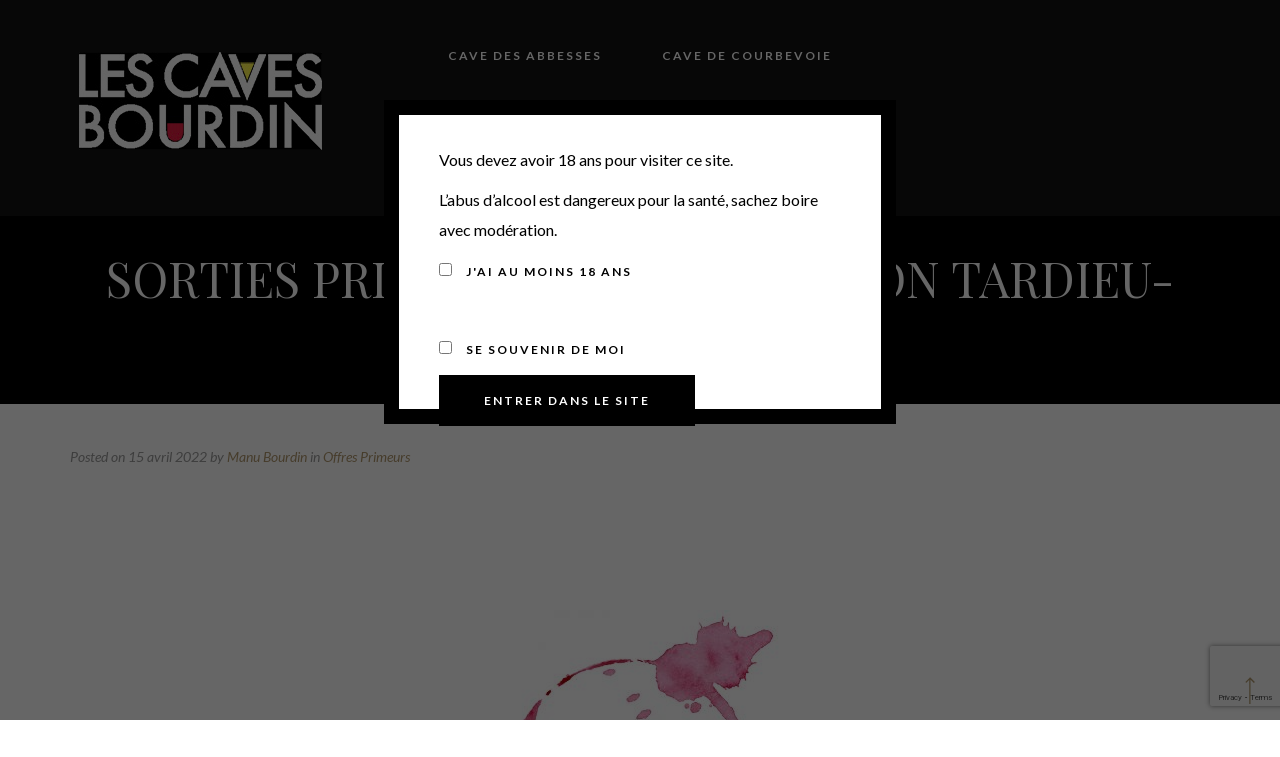

--- FILE ---
content_type: text/html; charset=UTF-8
request_url: https://www.cavesbourdin.fr/offres-primeurs/sorties-primeurs-2021-n1-maison-tardieu-laurent/
body_size: 14258
content:
<!DOCTYPE html>
<html lang="fr-FR" class="gg-theme-style-light">
<head>
	<meta charset="UTF-8">
	<meta name="viewport" content="width=device-width, initial-scale=1, maximum-scale=1">
	<link rel="profile" href="https://gmpg.org/xfn/11">
	<link rel="pingback" href="https://www.cavesbourdin.fr/xmlrpc.php">

	<script>(function(html){html.className = html.className.replace(/\bno-js\b/,'js')})(document.documentElement);</script>
<meta name='robots' content='index, follow, max-image-preview:large, max-snippet:-1, max-video-preview:-1' />

	<!-- This site is optimized with the Yoast SEO plugin v26.6 - https://yoast.com/wordpress/plugins/seo/ -->
	<title>Sorties Primeurs 2021 N°1, Maison Tardieu-Laurent | Les Caves Bourdin</title>
	<meta name="description" content="Sorties Primeurs 2021 N°1, Maison Tardieu-Laurent : Découvrez nos dernières actualités, sorties primeurs, les offres du mois et le calendrier des soirées dégustations." />
	<link rel="canonical" href="https://www.cavesbourdin.fr/offres-primeurs/sorties-primeurs-2021-n1-maison-tardieu-laurent/" />
	<meta property="og:locale" content="fr_FR" />
	<meta property="og:type" content="article" />
	<meta property="og:title" content="Sorties Primeurs 2021 N°1, Maison Tardieu-Laurent | Les Caves Bourdin" />
	<meta property="og:description" content="Sorties Primeurs 2021 N°1, Maison Tardieu-Laurent : Découvrez nos dernières actualités, sorties primeurs, les offres du mois et le calendrier des soirées dégustations." />
	<meta property="og:url" content="https://www.cavesbourdin.fr/offres-primeurs/sorties-primeurs-2021-n1-maison-tardieu-laurent/" />
	<meta property="og:site_name" content="Les Caves Bourdin" />
	<meta property="article:published_time" content="2022-04-15T12:26:10+00:00" />
	<meta property="article:modified_time" content="2022-05-16T10:41:53+00:00" />
	<meta property="og:image" content="https://www.cavesbourdin.fr/wp-content/uploads/2022/04/shutterstock_155062169-300x300.jpg" />
	<meta name="author" content="Manu Bourdin" />
	<meta name="twitter:card" content="summary_large_image" />
	<meta name="twitter:label1" content="Écrit par" />
	<meta name="twitter:data1" content="Manu Bourdin" />
	<meta name="twitter:label2" content="Durée de lecture estimée" />
	<meta name="twitter:data2" content="2 minutes" />
	<script type="application/ld+json" class="yoast-schema-graph">{"@context":"https://schema.org","@graph":[{"@type":"Article","@id":"https://www.cavesbourdin.fr/offres-primeurs/sorties-primeurs-2021-n1-maison-tardieu-laurent/#article","isPartOf":{"@id":"https://www.cavesbourdin.fr/offres-primeurs/sorties-primeurs-2021-n1-maison-tardieu-laurent/"},"author":{"name":"Manu Bourdin","@id":"https://www.cavesbourdin.fr/#/schema/person/23c483a23b3d7ba9d14a419affc5af88"},"headline":"Sorties Primeurs 2021 N°1, Maison Tardieu-Laurent","datePublished":"2022-04-15T12:26:10+00:00","dateModified":"2022-05-16T10:41:53+00:00","mainEntityOfPage":{"@id":"https://www.cavesbourdin.fr/offres-primeurs/sorties-primeurs-2021-n1-maison-tardieu-laurent/"},"wordCount":450,"commentCount":0,"publisher":{"@id":"https://www.cavesbourdin.fr/#organization"},"image":{"@id":"https://www.cavesbourdin.fr/offres-primeurs/sorties-primeurs-2021-n1-maison-tardieu-laurent/#primaryimage"},"thumbnailUrl":"https://www.cavesbourdin.fr/wp-content/uploads/2022/04/shutterstock_155062169-300x300.jpg","articleSection":["Offres Primeurs"],"inLanguage":"fr-FR","potentialAction":[{"@type":"CommentAction","name":"Comment","target":["https://www.cavesbourdin.fr/offres-primeurs/sorties-primeurs-2021-n1-maison-tardieu-laurent/#respond"]}]},{"@type":"WebPage","@id":"https://www.cavesbourdin.fr/offres-primeurs/sorties-primeurs-2021-n1-maison-tardieu-laurent/","url":"https://www.cavesbourdin.fr/offres-primeurs/sorties-primeurs-2021-n1-maison-tardieu-laurent/","name":"Sorties Primeurs 2021 N°1, Maison Tardieu-Laurent | Les Caves Bourdin","isPartOf":{"@id":"https://www.cavesbourdin.fr/#website"},"primaryImageOfPage":{"@id":"https://www.cavesbourdin.fr/offres-primeurs/sorties-primeurs-2021-n1-maison-tardieu-laurent/#primaryimage"},"image":{"@id":"https://www.cavesbourdin.fr/offres-primeurs/sorties-primeurs-2021-n1-maison-tardieu-laurent/#primaryimage"},"thumbnailUrl":"https://www.cavesbourdin.fr/wp-content/uploads/2022/04/shutterstock_155062169-300x300.jpg","datePublished":"2022-04-15T12:26:10+00:00","dateModified":"2022-05-16T10:41:53+00:00","description":"Sorties Primeurs 2021 N°1, Maison Tardieu-Laurent : Découvrez nos dernières actualités, sorties primeurs, les offres du mois et le calendrier des soirées dégustations.","breadcrumb":{"@id":"https://www.cavesbourdin.fr/offres-primeurs/sorties-primeurs-2021-n1-maison-tardieu-laurent/#breadcrumb"},"inLanguage":"fr-FR","potentialAction":[{"@type":"ReadAction","target":["https://www.cavesbourdin.fr/offres-primeurs/sorties-primeurs-2021-n1-maison-tardieu-laurent/"]}]},{"@type":"ImageObject","inLanguage":"fr-FR","@id":"https://www.cavesbourdin.fr/offres-primeurs/sorties-primeurs-2021-n1-maison-tardieu-laurent/#primaryimage","url":"https://www.cavesbourdin.fr/wp-content/uploads/2022/04/shutterstock_155062169-300x300.jpg","contentUrl":"https://www.cavesbourdin.fr/wp-content/uploads/2022/04/shutterstock_155062169-300x300.jpg"},{"@type":"BreadcrumbList","@id":"https://www.cavesbourdin.fr/offres-primeurs/sorties-primeurs-2021-n1-maison-tardieu-laurent/#breadcrumb","itemListElement":[{"@type":"ListItem","position":1,"name":"Accueil","item":"https://www.cavesbourdin.fr/"},{"@type":"ListItem","position":2,"name":"Sorties Primeurs 2021 N°1, Maison Tardieu-Laurent"}]},{"@type":"WebSite","@id":"https://www.cavesbourdin.fr/#website","url":"https://www.cavesbourdin.fr/","name":"Les Caves Bourdin","description":"Cavistes à Montmartre, Courbevoie et Bougival","publisher":{"@id":"https://www.cavesbourdin.fr/#organization"},"potentialAction":[{"@type":"SearchAction","target":{"@type":"EntryPoint","urlTemplate":"https://www.cavesbourdin.fr/?s={search_term_string}"},"query-input":{"@type":"PropertyValueSpecification","valueRequired":true,"valueName":"search_term_string"}}],"inLanguage":"fr-FR"},{"@type":"Organization","@id":"https://www.cavesbourdin.fr/#organization","name":"Les Caves Bourdin","url":"https://www.cavesbourdin.fr/","logo":{"@type":"ImageObject","inLanguage":"fr-FR","@id":"https://www.cavesbourdin.fr/#/schema/logo/image/","url":"https://www.cavesbourdin.fr/wp-content/uploads/2019/04/LCB-Logo-couleur-e1554488599830.png","contentUrl":"https://www.cavesbourdin.fr/wp-content/uploads/2019/04/LCB-Logo-couleur-e1554488599830.png","width":150,"height":61,"caption":"Les Caves Bourdin"},"image":{"@id":"https://www.cavesbourdin.fr/#/schema/logo/image/"}},{"@type":"Person","@id":"https://www.cavesbourdin.fr/#/schema/person/23c483a23b3d7ba9d14a419affc5af88","name":"Manu Bourdin","image":{"@type":"ImageObject","inLanguage":"fr-FR","@id":"https://www.cavesbourdin.fr/#/schema/person/image/","url":"https://secure.gravatar.com/avatar/115e2be056dc32d05eb796250a28f6d78f3230b36c598984214e3d71a590d66d?s=96&d=mm&r=g","contentUrl":"https://secure.gravatar.com/avatar/115e2be056dc32d05eb796250a28f6d78f3230b36c598984214e3d71a590d66d?s=96&d=mm&r=g","caption":"Manu Bourdin"},"url":"https://www.cavesbourdin.fr/author/cavesbourdin/"}]}</script>
	<!-- / Yoast SEO plugin. -->


<link rel='dns-prefetch' href='//fonts.googleapis.com' />
<link rel="alternate" type="application/rss+xml" title="Les Caves Bourdin &raquo; Flux" href="https://www.cavesbourdin.fr/feed/" />
<link rel="alternate" type="application/rss+xml" title="Les Caves Bourdin &raquo; Flux des commentaires" href="https://www.cavesbourdin.fr/comments/feed/" />
<link rel="alternate" type="application/rss+xml" title="Les Caves Bourdin &raquo; Sorties Primeurs 2021 N°1, Maison Tardieu-Laurent Flux des commentaires" href="https://www.cavesbourdin.fr/offres-primeurs/sorties-primeurs-2021-n1-maison-tardieu-laurent/feed/" />
<link rel="alternate" title="oEmbed (JSON)" type="application/json+oembed" href="https://www.cavesbourdin.fr/wp-json/oembed/1.0/embed?url=https%3A%2F%2Fwww.cavesbourdin.fr%2Foffres-primeurs%2Fsorties-primeurs-2021-n1-maison-tardieu-laurent%2F" />
<link rel="alternate" title="oEmbed (XML)" type="text/xml+oembed" href="https://www.cavesbourdin.fr/wp-json/oembed/1.0/embed?url=https%3A%2F%2Fwww.cavesbourdin.fr%2Foffres-primeurs%2Fsorties-primeurs-2021-n1-maison-tardieu-laurent%2F&#038;format=xml" />
<style id='wp-img-auto-sizes-contain-inline-css' type='text/css'>
img:is([sizes=auto i],[sizes^="auto," i]){contain-intrinsic-size:3000px 1500px}
/*# sourceURL=wp-img-auto-sizes-contain-inline-css */
</style>
<style id='wp-emoji-styles-inline-css' type='text/css'>

	img.wp-smiley, img.emoji {
		display: inline !important;
		border: none !important;
		box-shadow: none !important;
		height: 1em !important;
		width: 1em !important;
		margin: 0 0.07em !important;
		vertical-align: -0.1em !important;
		background: none !important;
		padding: 0 !important;
	}
/*# sourceURL=wp-emoji-styles-inline-css */
</style>
<link rel='stylesheet' id='lvca-animate-styles-css' href='https://www.cavesbourdin.fr/wp-content/plugins/addons-for-visual-composer/assets/css/animate.css?ver=3.9.4' type='text/css' media='all' />
<link rel='stylesheet' id='lvca-frontend-styles-css' href='https://www.cavesbourdin.fr/wp-content/plugins/addons-for-visual-composer/assets/css/lvca-frontend.css?ver=3.9.4' type='text/css' media='all' />
<link rel='stylesheet' id='lvca-icomoon-styles-css' href='https://www.cavesbourdin.fr/wp-content/plugins/addons-for-visual-composer/assets/css/icomoon.css?ver=3.9.4' type='text/css' media='all' />
<link rel='stylesheet' id='contact-form-7-css' href='https://www.cavesbourdin.fr/wp-content/plugins/contact-form-7/includes/css/styles.css?ver=6.1.4' type='text/css' media='all' />
<link rel='stylesheet' id='dscf7-math-captcha-style-css' href='https://www.cavesbourdin.fr/wp-content/plugins/ds-cf7-math-captcha/assets/css/style.css?ver=1.0.0' type='text/css' media='' />
<link rel='stylesheet' id='ACT_css-css' href='https://www.cavesbourdin.fr/wp-content/plugins/list-all-posts-by-authors-nested-categories-and-titles/ACT.css?ver=6.9' type='text/css' media='all' />
<link rel='stylesheet' id='lvca-accordion-css' href='https://www.cavesbourdin.fr/wp-content/plugins/addons-for-visual-composer/includes/addons/accordion/css/style.css?ver=3.9.4' type='text/css' media='all' />
<link rel='stylesheet' id='lvca-slick-css' href='https://www.cavesbourdin.fr/wp-content/plugins/addons-for-visual-composer/assets/css/slick.css?ver=3.9.4' type='text/css' media='all' />
<link rel='stylesheet' id='lvca-carousel-css' href='https://www.cavesbourdin.fr/wp-content/plugins/addons-for-visual-composer/includes/addons/carousel/css/style.css?ver=3.9.4' type='text/css' media='all' />
<link rel='stylesheet' id='lvca-clients-css' href='https://www.cavesbourdin.fr/wp-content/plugins/addons-for-visual-composer/includes/addons/clients/css/style.css?ver=3.9.4' type='text/css' media='all' />
<link rel='stylesheet' id='lvca-heading-css' href='https://www.cavesbourdin.fr/wp-content/plugins/addons-for-visual-composer/includes/addons/heading/css/style.css?ver=3.9.4' type='text/css' media='all' />
<link rel='stylesheet' id='lvca-odometers-css' href='https://www.cavesbourdin.fr/wp-content/plugins/addons-for-visual-composer/includes/addons/odometers/css/style.css?ver=3.9.4' type='text/css' media='all' />
<link rel='stylesheet' id='lvca-piecharts-css' href='https://www.cavesbourdin.fr/wp-content/plugins/addons-for-visual-composer/includes/addons/piecharts/css/style.css?ver=3.9.4' type='text/css' media='all' />
<link rel='stylesheet' id='lvca-posts-carousel-css' href='https://www.cavesbourdin.fr/wp-content/plugins/addons-for-visual-composer/includes/addons/posts-carousel/css/style.css?ver=3.9.4' type='text/css' media='all' />
<link rel='stylesheet' id='lvca-pricing-table-css' href='https://www.cavesbourdin.fr/wp-content/plugins/addons-for-visual-composer/includes/addons/pricing-table/css/style.css?ver=3.9.4' type='text/css' media='all' />
<link rel='stylesheet' id='lvca-services-css' href='https://www.cavesbourdin.fr/wp-content/plugins/addons-for-visual-composer/includes/addons/services/css/style.css?ver=3.9.4' type='text/css' media='all' />
<link rel='stylesheet' id='lvca-stats-bar-css' href='https://www.cavesbourdin.fr/wp-content/plugins/addons-for-visual-composer/includes/addons/stats-bar/css/style.css?ver=3.9.4' type='text/css' media='all' />
<link rel='stylesheet' id='lvca-tabs-css' href='https://www.cavesbourdin.fr/wp-content/plugins/addons-for-visual-composer/includes/addons/tabs/css/style.css?ver=3.9.4' type='text/css' media='all' />
<link rel='stylesheet' id='lvca-team-members-css' href='https://www.cavesbourdin.fr/wp-content/plugins/addons-for-visual-composer/includes/addons/team/css/style.css?ver=3.9.4' type='text/css' media='all' />
<link rel='stylesheet' id='lvca-testimonials-css' href='https://www.cavesbourdin.fr/wp-content/plugins/addons-for-visual-composer/includes/addons/testimonials/css/style.css?ver=3.9.4' type='text/css' media='all' />
<link rel='stylesheet' id='lvca-flexslider-css' href='https://www.cavesbourdin.fr/wp-content/plugins/addons-for-visual-composer/assets/css/flexslider.css?ver=3.9.4' type='text/css' media='all' />
<link rel='stylesheet' id='lvca-testimonials-slider-css' href='https://www.cavesbourdin.fr/wp-content/plugins/addons-for-visual-composer/includes/addons/testimonials-slider/css/style.css?ver=3.9.4' type='text/css' media='all' />
<link rel='stylesheet' id='lvca-portfolio-css' href='https://www.cavesbourdin.fr/wp-content/plugins/addons-for-visual-composer/includes/addons/portfolio/css/style.css?ver=3.9.4' type='text/css' media='all' />
<link rel='stylesheet' id='av-styles-css' href='https://www.cavesbourdin.fr/wp-content/plugins/age-verify/includes/assets/styles.css?ver=6.9' type='text/css' media='all' />
<link rel='stylesheet' id='acfgfs-enqueue-fonts-css' href='//fonts.googleapis.com/css?family=Playfair+Display%3A400%2C700%2C900%2Citalic%2C700italic%2C900italic%7CLato%3A100%2C100italic%2C300%2C300italic%2C400%2Citalic%2C700%2C700italic%2C900%2C900italic&#038;subset=cyrillic%2Clatin%2Clatin-ext&#038;display=swap&#038;ver=1.0.0' type='text/css' media='all' />
<link rel='stylesheet' id='bootstrap-css' href='https://www.cavesbourdin.fr/wp-content/themes/villenoir/villenoir/assets/bootstrap/css/bootstrap.min.css?ver=5.8.3' type='text/css' media='all' />
<link rel='stylesheet' id='font-awesome-css' href='https://www.cavesbourdin.fr/wp-content/themes/villenoir/villenoir/assets/font-awesome/css/font-awesome.min.css?ver=5.8.3' type='text/css' media='all' />
<link rel='stylesheet' id='isotope-css' href='https://www.cavesbourdin.fr/wp-content/themes/villenoir/villenoir/styles/isotope.css?ver=5.8.3' type='text/css' media='all' />
<link rel='stylesheet' id='magnific-popup-css' href='https://www.cavesbourdin.fr/wp-content/themes/villenoir/villenoir/styles/magnific-popup.css?ver=5.8.3' type='text/css' media='all' />
<link rel='stylesheet' id='slick-css' href='https://www.cavesbourdin.fr/wp-content/themes/villenoir/villenoir/assets/slick/slick.css?ver=5.8.3' type='text/css' media='all' />
<link rel='stylesheet' id='villenoir-bootval-css' href='https://www.cavesbourdin.fr/wp-content/themes/villenoir/villenoir/assets/bootstrap-validator/css/formValidation.min.css?ver=5.8.3' type='text/css' media='all' />
<link rel='stylesheet' id='villenoir-style-css' href='https://www.cavesbourdin.fr/wp-content/themes/villenoir/villenoir/style.css?ver=6.9' type='text/css' media='all' />
<style id='villenoir-style-inline-css' type='text/css'>
body .wpb_row:not(.vc_inner),
                body .vc_row.wpb_row:not(.vc_inner),
                body.post-type-archive.wpb-is-on #content,
                body #content,
                body.post-type-archive.wpb-is-on #content,
                body.woocommerce.single-product.wpb-is-on #content {
                    padding: 40px 0 40px 0;
                }
            /* Contact Form 7 Styles
---------------------------------*/
 
.wpcf7-text {
width: 100%;
background-color: #ffffff !important;
font-size: 16px;}

footer.site-footer {
  margin-top: -150px;
}
.wpcf7-textarea {
width: 100%;
background-color: #ffffff !important;
font-size: 16px;}

.wpcf7-select { 
width: 100%;
background-color: #ffffff !important;
font-size: 16px;}

.wpcf7-email {
width: 100%;
background-color: #ffffff !important;
font-size: 16px;}

.wpcf7 input[type="text"],
.wpcf7 input[type="email"],
.wpcf7 input[type="select"],

.wpcf7-submit {
width: 100% !important;
color: #aeaeae !important;
cursor: pointer;
font-size: 16px;
font-weight: 700;
line-height: 1.7em;
background: #ffffff;
}
.wpcf7-submit:hover { 
background-color: #eee; 
border-color:#eee; 
}

div.page-meta-wrapper {
  font-weight: 400;
  font-style: normal;
/* Contact Form 7 Styles
---------------------------------*/
 
.wpcf7-text {
width: 100%;
background-color: #ffffff !important;
font-size: 16px;}

footer.site-footer {
  margin-top: -150px;
}
.wpcf7-textarea {
width: 100%;
background-color: #ffffff !important;
font-size: 16px;}

.wpcf7-select { 
width: 100%;
background-color: #ffffff !important;
font-size: 16px;}

.wpcf7-email {
width: 100%;
background-color: #ffffff !important;
font-size: 16px;}

.wpcf7 input[type="text"],
.wpcf7 input[type="email"],
.wpcf7 input[type="select"],

.wpcf7-submit {
width: 100% !important;
color: #aeaeae !important;
cursor: pointer;
font-size: 16px;
font-weight: 700;
line-height: 1.7em;
background: #ffffff;
}
.wpcf7-submit:hover { 
background-color: #eee; 
border-color:#eee; 
}

div.page-meta-wrapper {
  margin-top: -100px;
  margin-bottom: -100px;
}
div.footer-widgets.col-md-12 {
  margin-top: -200px;
}
h4.cd-date {
  font-size: 72px
}
:root, 
html.gg-theme-style-light {







}
/*# sourceURL=villenoir-style-inline-css */
</style>
<link rel='stylesheet' id='villenoir-child-style-css' href='https://www.cavesbourdin.fr/wp-content/themes/villenoir/villenoir/style.css?ver=5.8.3' type='text/css' media='all' />
<link rel='stylesheet' id='villenoir-responsive-css' href='https://www.cavesbourdin.fr/wp-content/themes/villenoir/villenoir/styles/responsive.css?ver=5.8.3' type='text/css' media='all' />
<link rel='stylesheet' id='newsletter-css' href='https://www.cavesbourdin.fr/wp-content/plugins/newsletter/style.css?ver=9.1.0' type='text/css' media='all' />
<script type="text/javascript" src="https://www.cavesbourdin.fr/wp-includes/js/jquery/jquery.js?ver=3.7.1" id="jquery-core-js"></script>
<script type="text/javascript" src="https://www.cavesbourdin.fr/wp-includes/js/jquery/jquery-migrate.js?ver=3.4.1" id="jquery-migrate-js"></script>
<script type="text/javascript" src="https://www.cavesbourdin.fr/wp-content/plugins/addons-for-visual-composer/assets/js/jquery.waypoints.min.js?ver=3.9.4" id="lvca-waypoints-js"></script>
<script type="text/javascript" id="lvca-frontend-scripts-js-extra">
/* <![CDATA[ */
var lvca_settings = {"mobile_width":"780","custom_css":""};
//# sourceURL=lvca-frontend-scripts-js-extra
/* ]]> */
</script>
<script type="text/javascript" src="https://www.cavesbourdin.fr/wp-content/plugins/addons-for-visual-composer/assets/js/lvca-frontend.min.js?ver=3.9.4" id="lvca-frontend-scripts-js"></script>
<script type="text/javascript" src="https://www.cavesbourdin.fr/wp-content/plugins/addons-for-visual-composer/includes/addons/accordion/js/accordion.min.js?ver=3.9.4" id="lvca-accordion-js"></script>
<script type="text/javascript" src="https://www.cavesbourdin.fr/wp-content/plugins/addons-for-visual-composer/assets/js/slick.min.js?ver=3.9.4" id="lvca-slick-carousel-js"></script>
<script type="text/javascript" src="https://www.cavesbourdin.fr/wp-content/plugins/addons-for-visual-composer/assets/js/jquery.stats.min.js?ver=3.9.4" id="lvca-stats-js"></script>
<script type="text/javascript" src="https://www.cavesbourdin.fr/wp-content/plugins/addons-for-visual-composer/includes/addons/odometers/js/odometer.min.js?ver=3.9.4" id="lvca-odometers-js"></script>
<script type="text/javascript" src="https://www.cavesbourdin.fr/wp-content/plugins/addons-for-visual-composer/includes/addons/piecharts/js/piechart.min.js?ver=3.9.4" id="lvca-piecharts-js"></script>
<script type="text/javascript" src="https://www.cavesbourdin.fr/wp-content/plugins/addons-for-visual-composer/includes/addons/posts-carousel/js/posts-carousel.min.js?ver=3.9.4" id="lvca-post-carousel-js"></script>
<script type="text/javascript" src="https://www.cavesbourdin.fr/wp-content/plugins/addons-for-visual-composer/includes/addons/spacer/js/spacer.min.js?ver=3.9.4" id="lvca-spacer-js"></script>
<script type="text/javascript" src="https://www.cavesbourdin.fr/wp-content/plugins/addons-for-visual-composer/includes/addons/services/js/services.min.js?ver=3.9.4" id="lvca-services-js"></script>
<script type="text/javascript" src="https://www.cavesbourdin.fr/wp-content/plugins/addons-for-visual-composer/includes/addons/stats-bar/js/stats-bar.min.js?ver=3.9.4" id="lvca-stats-bar-js"></script>
<script type="text/javascript" src="https://www.cavesbourdin.fr/wp-content/plugins/addons-for-visual-composer/includes/addons/tabs/js/tabs.min.js?ver=3.9.4" id="lvca-tabs-js"></script>
<script type="text/javascript" src="https://www.cavesbourdin.fr/wp-content/plugins/addons-for-visual-composer/assets/js/jquery.flexslider.min.js?ver=3.9.4" id="lvca-flexslider-js"></script>
<script type="text/javascript" src="https://www.cavesbourdin.fr/wp-content/plugins/addons-for-visual-composer/includes/addons/testimonials-slider/js/testimonials.min.js?ver=3.9.4" id="lvca-testimonials-slider-js"></script>
<script type="text/javascript" src="https://www.cavesbourdin.fr/wp-content/plugins/addons-for-visual-composer/assets/js/isotope.pkgd.min.js?ver=3.9.4" id="lvca-isotope-js"></script>
<script type="text/javascript" src="https://www.cavesbourdin.fr/wp-content/plugins/addons-for-visual-composer/assets/js/imagesloaded.pkgd.min.js?ver=3.9.4" id="lvca-imagesloaded-js"></script>
<script type="text/javascript" src="https://www.cavesbourdin.fr/wp-content/plugins/addons-for-visual-composer/includes/addons/portfolio/js/portfolio.min.js?ver=3.9.4" id="lvca-portfolio-js"></script>
<script type="text/javascript" src="https://www.cavesbourdin.fr/wp-content/themes/villenoir/villenoir/js/primary-navigation.js?ver=6.9" id="villenoir-navigation-js"></script>
<script type="text/javascript" src="https://www.cavesbourdin.fr/wp-content/themes/villenoir/villenoir/js/jquery.waypoints.min.js?ver=6.9" id="waypoints-js"></script>
<link rel="https://api.w.org/" href="https://www.cavesbourdin.fr/wp-json/" /><link rel="alternate" title="JSON" type="application/json" href="https://www.cavesbourdin.fr/wp-json/wp/v2/posts/1691" /><link rel="EditURI" type="application/rsd+xml" title="RSD" href="https://www.cavesbourdin.fr/xmlrpc.php?rsd" />
<meta name="generator" content="WordPress 6.9" />
<link rel='shortlink' href='https://www.cavesbourdin.fr/?p=1691' />
        <script type="text/javascript">
            (function () {
                window.lvca_fs = {can_use_premium_code: false};
            })();
        </script>
        
		<style type="text/css">

			#av-overlay-wrap {
				background: #ffffff;
			}

			#av-overlay {
				background: #ffffff;
			}

		</style>

		<meta name="generator" content="Powered by WPBakery Page Builder - drag and drop page builder for WordPress."/>
<noscript><style> .wpb_animate_when_almost_visible { opacity: 1; }</style></noscript>	<!-- Google tag (gtag.js) -->
<script async src="https://www.googletagmanager.com/gtag/js?id=UA-112328807-1"></script>
<script>
  window.dataLayer = window.dataLayer || [];
  function gtag(){dataLayer.push(arguments);}
  gtag('js', new Date());

  gtag('config', 'UA-112328807-1');
</script>

</head>

<body data-rsssl=1 class="wp-singular post-template-default single single-post postid-1691 single-format-standard wp-theme-villenoirvillenoir gg-page-header-style1 gg-has-style_1-menu pace-not-active wpb-js-composer js-comp-ver-6.9.0 vc_responsive wpb-is-off">

<div class="site-wrapper">

<header class="site-header default">

<nav class="navbar navbar-default navbar-expand-lg">
    <div class="container navbar-header-wrapper">

        <div class="navbar-grid" id="main-navbar">

            <!-- primary-mobile-menu -->
            <div class="menu-button-container">
                <button id="primary-mobile-menu" class="button" aria-controls="primary-menu-list" aria-expanded="false">
                    <span class="dropdown-icon open">Menu                        <svg class="svg-icon" width="24" height="24" aria-hidden="true" role="img" focusable="false" viewBox="0 0 24 24" fill="none" xmlns="http://www.w3.org/2000/svg"><path fill-rule="evenodd" clip-rule="evenodd" d="M4.5 6H19.5V7.5H4.5V6ZM4.5 12H19.5V13.5H4.5V12ZM19.5 18H4.5V19.5H19.5V18Z" fill="currentColor"></path></svg>
                    </span>
                    <span class="dropdown-icon close">Close                        <svg class="svg-icon" width="24" height="24" aria-hidden="true" role="img" focusable="false" viewBox="0 0 24 24" fill="none" xmlns="http://www.w3.org/2000/svg"><path fill-rule="evenodd" clip-rule="evenodd" d="M12 10.9394L5.53033 4.46973L4.46967 5.53039L10.9393 12.0001L4.46967 18.4697L5.53033 19.5304L12 13.0607L18.4697 19.5304L19.5303 18.4697L13.0607 12.0001L19.5303 5.53039L18.4697 4.46973L12 10.9394Z" fill="currentColor"></path></svg>
                    </span>
                </button>
            </div>

            <div class="logo-wrapper">
                <a class="brand" href="https://www.cavesbourdin.fr/" title="Les Caves Bourdin" rel="home">
<img style=" margin: -15px 0 0 0;" class="brand" src="https://www.cavesbourdin.fr/wp-content/uploads/2018/12/caves-bourdin-logo-w.jpg" width="243" height="98" alt="Les Caves Bourdin" />
</a>
            </div><!-- .logo-wrapper -->
            
            <!-- Begin Main Navigation -->
            <ul id="main-menu" class="nav navbar-nav navbar-middle"><li id="menu-item-25" class="menu-item menu-item-type-post_type menu-item-object-page menu-item-25"><a href="https://www.cavesbourdin.fr/cave-des-abbesses-montmartre/">Cave des Abbesses</a></li>
<li id="menu-item-24" class="menu-item menu-item-type-post_type menu-item-object-page menu-item-24"><a href="https://www.cavesbourdin.fr/cave-de-courbevoie-le-vin-en-ville/">Cave de Courbevoie</a></li>
<li id="menu-item-23" class="menu-item menu-item-type-post_type menu-item-object-page menu-item-23"><a href="https://www.cavesbourdin.fr/cave-de-bougival-yvelines/">Cave de Bougival</a></li>
<li id="menu-item-105" class="menu-item menu-item-type-post_type menu-item-object-page menu-item-105"><a href="https://www.cavesbourdin.fr/notre-histoire/">Notre histoire</a></li>
<li id="menu-item-22" class="menu-item menu-item-type-post_type menu-item-object-page menu-item-22"><a href="https://www.cavesbourdin.fr/presse/">Presse</a></li>
<li id="menu-item-26" class="menu-item menu-item-type-post_type menu-item-object-page menu-item-has-children menu-item-26"><a href="https://www.cavesbourdin.fr/actualites/">Actualités</a><button class="sub-menu-toggle depth-0" aria-expanded="false" onClick="villenoirExpandSubMenu(this)"><span class="icon-plus"><svg viewBox="0 0 24 24" fill="none" xmlns="http://www.w3.org/2000/svg"><path fill-rule="evenodd" clip-rule="evenodd" d="M18 11.2h-5.2V6h-1.6v5.2H6v1.6h5.2V18h1.6v-5.2H18z" fill="currentColor"/></svg></span><span class="icon-minus"><svg viewBox="0 0 24 24" fill="none" xmlns="http://www.w3.org/2000/svg"><path fill-rule="evenodd" clip-rule="evenodd" d="M6 11h12v2H6z" fill="currentColor"/></svg></span><span class="screen-reader-text">Open menu</span></button>
<ul class="sub-menu">
	<li id="menu-item-58" class="menu-item menu-item-type-post_type menu-item-object-page menu-item-58"><a href="https://www.cavesbourdin.fr/actualites/newsletters/offres-du-mois/">Offres du mois</a></li>
	<li id="menu-item-35" class="menu-item menu-item-type-post_type menu-item-object-page menu-item-35"><a href="https://www.cavesbourdin.fr/actualites/offres-primeurs/">Offres Primeurs</a></li>
	<li id="menu-item-322" class="menu-item menu-item-type-post_type menu-item-object-page menu-item-322"><a href="https://www.cavesbourdin.fr/le-graal/">Trouver son Graal</a></li>
	<li id="menu-item-34" class="menu-item menu-item-type-post_type menu-item-object-page menu-item-34"><a href="https://www.cavesbourdin.fr/actualites/soirees-degustation/">Soirées dégustations</a></li>
	<li id="menu-item-36" class="menu-item menu-item-type-post_type menu-item-object-page menu-item-36"><a href="https://www.cavesbourdin.fr/actualites/newsletters/">Newsletters</a></li>
</ul>
</li>
<li id="menu-item-170" class="menu-item menu-item-type-post_type menu-item-object-page menu-item-170"><a href="https://www.cavesbourdin.fr/contact/">Contact</a></li>
</ul>
            <!-- End Main Navigation -->

            <!-- Begin Second Navigation -->
                            <!-- End Second Navigation -->

        </div><!-- #main-navbar -->

    </div><!-- .container -->
</nav><!-- nav -->


    <!-- Page header image -->
        <!-- End Page header image -->

               
            <!-- Page meta -->
        <div class="page-meta gg_vc_parallax " >

            <div class="parallax-overlay" data-vc-kd-parallax="1.5"></div>
            <div class="container">
                <div class="row">
                    <div class="col-md-12">
                        
                        <div class="page-meta-wrapper">
                        
                        
                                                <h1>
                            Sorties Primeurs 2021 N°1, Maison Tardieu-Laurent                                
                            
                            </h1>
                        
                        
                        
                        
                                                </div><!-- .page-meta-wrapper -->

                    </div><!-- .col-md-12 -->
                    
                </div><!-- .row -->
            </div><!-- .container -->

        </div><!-- .page-meta -->
        <!-- End Page meta -->

        <!-- Page header image -->
                                    <!-- End Page header image -->

        
    

</header>
<!-- End Header. Begin Template Content -->


<section id="content">
    <div class="container">
        <div class="row">
            <div class="col-xs-12 col-md-12">

                

<article id="post-1691" class="post-1691 post type-post status-publish format-standard hentry category-offres-primeurs">
		

		
		
		<div class="post-meta">
		<time class="updated" datetime="2022-04-15T14:26:10+02:00">Posted on 15 avril 2022 </time><p class="byline author">by <a href="https://www.cavesbourdin.fr/author/cavesbourdin/" rel="author" class="fn">Manu Bourdin</a></p><span class="cat-links"><span> in </span><a href="https://www.cavesbourdin.fr/category/offres-primeurs/" rel="category tag">Offres Primeurs</a></span>		</div>

				<div class="entry-content">
			<p>&nbsp;</p>
<p style="text-align: center;"><em><a href="https://www.cavesbourdin.fr/wp-content/uploads/2022/04/shutterstock_155062169-scaled-e1649949466968.jpg"><img fetchpriority="high" decoding="async" class="alignnone size-medium wp-image-1690" src="https://www.cavesbourdin.fr/wp-content/uploads/2022/04/shutterstock_155062169-300x300.jpg" alt="" width="300" height="300" /></a></em></p>
<p style="text-align: center;"><em>Bonjour à tous,</em></p>
<p style="text-align: center;"><em>Je suis heureux de vous proposer ci-dessous, la première offre Primeurs 2021 !</em></p>
<p style="text-align: center;"><em>ATTENTION ce millésime 2021, est de très faible production, il est prudent de prendre position rapidement.</em></p>
<p style="text-align: center;"><em>Vous pouvez dès à présent passer vos ordres de réservation, bon récapitulatif en fin de campagne en Juillet 2022.</em></p>
<p style="text-align: center;"><em>Bonne nouvelle, cette année nous devrions pouvoir à nouveau vous proposer notre dégustation annuelle Primeurs.</em></p>
<p style="text-align: center;"><em>Bien à vous</em></p>
<p style="text-align: center;"><em>Emmanuel Bourdin</em></p>
<p><strong>Maison Tardieu Laurent</strong> <em>: </em></p>
<p><em>X 3 Bouteilles de 75cl minimum par qualité ou par 1 Magnum (150cl).                                     </em></p>
<table style="width: 99.7073%; height: 1681px;" width="902">
<tbody>
<tr>
<td width="189">Appellation</td>
<td width="132">Désignation ou Climat</td>
<td width="47">Coul.</td>
<td width="44">Mill.</td>
<td width="48">Cont.</td>
<td width="56">Ctl.</td>
<td width="24"></td>
<td width="102">Prix HT x1</td>
<td width="95">Prix TTC x1</td>
<td width="107">Mini. de Com.</td>
<td width="59">Cdt.</td>
</tr>
<tr>
<td width="189">Châteauneuf du Pape aoc</td>
<td width="132">Vieilles-Vignes</td>
<td width="47">Blanc</td>
<td width="44">2021</td>
<td width="48">Blle</td>
<td width="56">75cl</td>
<td width="24"></td>
<td width="102">28,00 €</td>
<td width="95">33,60 €</td>
<td width="107">x3</td>
<td width="59">Ct 6</td>
</tr>
<tr>
<td width="189">Saint-Péray</td>
<td width="132">Vieilles-Vignes</td>
<td width="47">Blanc</td>
<td width="44">2021</td>
<td width="48">Blle</td>
<td width="56">75cl</td>
<td width="24">&#x2665;</td>
<td width="102">19,75 €</td>
<td width="95">23,70 €</td>
<td width="107">x3</td>
<td width="59">Ct 6</td>
</tr>
<tr>
<td width="189">Saint-Joseph aoc</td>
<td width="132">Vieilles-Vignes</td>
<td width="47">Blanc</td>
<td width="44">2021</td>
<td width="48">Blle</td>
<td width="56">75cl</td>
<td width="24"></td>
<td width="102">22,25 €</td>
<td width="95">26,70 €</td>
<td width="107">x3</td>
<td width="59">Ct 6</td>
</tr>
<tr>
<td width="189">Hermitage aoc</td>
<td width="132"></td>
<td width="47">Blanc</td>
<td width="44">2021</td>
<td width="48">Blle</td>
<td width="56">75cl</td>
<td width="24">&#x2665;</td>
<td width="102">46,50 €</td>
<td width="95">55,80 €</td>
<td width="107">x3</td>
<td width="59">Ct 6</td>
</tr>
<tr>
<td width="189">Bandol aoc</td>
<td width="132"></td>
<td width="47">Rouge</td>
<td width="44">2021</td>
<td width="48">Blle</td>
<td width="56">75cl</td>
<td width="24"></td>
<td width="102">18,75 €</td>
<td width="95">22,50 €</td>
<td width="107">x3</td>
<td width="59">Ct 6</td>
</tr>
<tr>
<td width="189">Vacqueyras aoc</td>
<td width="132">Vieilles-Vignes</td>
<td width="47">Rouge</td>
<td width="44">2021</td>
<td width="48">Blle</td>
<td width="56">75cl</td>
<td width="24"></td>
<td width="102">16,00 €</td>
<td width="95">19,20 €</td>
<td width="107">x3</td>
<td width="59">Ct 6</td>
</tr>
<tr>
<td width="189">Vacqueyras aoc</td>
<td width="132">Vieilles-Vignes</td>
<td width="47">Rouge</td>
<td width="44">2021</td>
<td width="48">Mag.</td>
<td width="56">150cl</td>
<td width="24"></td>
<td width="102">35,00 €</td>
<td width="95">42,00 €</td>
<td width="107">x1</td>
<td width="59">Ct 6</td>
</tr>
<tr>
<td width="189">Gigondas aoc</td>
<td width="132">Vieilles-Vignes</td>
<td width="47">Rouge</td>
<td width="44">2021</td>
<td width="48">Blle</td>
<td width="56">75cl</td>
<td width="24"></td>
<td width="102">22,25 €</td>
<td width="95">26,70 €</td>
<td width="107">x3</td>
<td width="59">Ct 6</td>
</tr>
<tr>
<td width="189">Gigondas aoc</td>
<td width="132">Vieilles-Vignes</td>
<td width="47">Rouge</td>
<td width="44">2021</td>
<td width="48">Mag.</td>
<td width="56">150cl</td>
<td width="24"></td>
<td width="102">47,50 €</td>
<td width="95">57,00 €</td>
<td width="107">x1</td>
<td width="59">Ct 6</td>
</tr>
<tr>
<td width="189">Châteauneuf du Pape aoc</td>
<td width="132">Classique</td>
<td width="47">Rouge</td>
<td width="44">2021</td>
<td width="48">Blle</td>
<td width="56">75cl</td>
<td width="24"></td>
<td width="102">24,00 €</td>
<td width="95">28,80 €</td>
<td width="107">x3</td>
<td width="59">Ct 6</td>
</tr>
<tr>
<td width="189">Châteauneuf du Pape aoc</td>
<td width="132">Classique</td>
<td width="47">Rouge</td>
<td width="44">2021</td>
<td width="48">Mag.</td>
<td width="56">150cl</td>
<td width="24"></td>
<td width="102">51,00 €</td>
<td width="95">61,20 €</td>
<td width="107">x1</td>
<td width="59">Ct 6</td>
</tr>
<tr>
<td width="189">Châteauneuf du Pape aoc</td>
<td width="132">Vieilles-Vignes</td>
<td width="47">Rouge</td>
<td width="44">2021</td>
<td width="48">Blle</td>
<td width="56">75cl</td>
<td width="24"></td>
<td width="102">37,00 €</td>
<td width="95">44,40 €</td>
<td width="107">x3</td>
<td width="59">Ct 6</td>
</tr>
<tr>
<td width="189">Châteauneuf du Pape aoc</td>
<td width="132">Vieilles-Vignes</td>
<td width="47">Rouge</td>
<td width="44">2021</td>
<td width="48">Mag.</td>
<td width="56">150cl</td>
<td width="24"></td>
<td width="102">77,00 €</td>
<td width="95">92,40 €</td>
<td width="107">x1</td>
<td width="59">Ct 6</td>
</tr>
<tr>
<td width="189">Châteauneuf du Pape aoc</td>
<td width="132">Cuvée Spéciale</td>
<td width="47">Rouge</td>
<td width="44">2021</td>
<td width="48">Blle</td>
<td width="56">75cl</td>
<td width="24">&#x2665;</td>
<td width="102">39,50 €</td>
<td width="95">47,40 €</td>
<td width="107">x3</td>
<td width="59">Ct 6</td>
</tr>
<tr>
<td width="189">Châteauneuf du Pape aoc</td>
<td width="132">Cuvée Spéciale</td>
<td width="47">Rouge</td>
<td width="44">2021</td>
<td width="48">Mag.</td>
<td width="56">150cl</td>
<td width="24"></td>
<td width="102">82,00 €</td>
<td width="95">98,40 €</td>
<td width="107">x1</td>
<td width="59">Ct 6</td>
</tr>
<tr>
<td width="189">Saint-Joseph aoc</td>
<td width="132">Vieilles-Vignes</td>
<td width="47">Rouge</td>
<td width="44">2021</td>
<td width="48">Blle</td>
<td width="56">75cl</td>
<td width="24"></td>
<td width="102">22,25 €</td>
<td width="95">26,70 €</td>
<td width="107">x3</td>
<td width="59">Ct 6</td>
</tr>
<tr>
<td width="189">Saint-Joseph aoc</td>
<td width="132">Vieilles-Vignes</td>
<td width="47">Rouge</td>
<td width="44">2021</td>
<td width="48">Mag.</td>
<td width="56">150cl</td>
<td width="24"></td>
<td width="102">47,50 €</td>
<td width="95">57,00 €</td>
<td width="107">x1</td>
<td width="59">Ct 6</td>
</tr>
<tr>
<td width="189">Cornas aoc</td>
<td width="132"></td>
<td width="47">Rouge</td>
<td width="44">2021</td>
<td width="48">Blle</td>
<td width="56">75cl</td>
<td width="24"></td>
<td width="102">27,75 €</td>
<td width="95">33,30 €</td>
<td width="107">x3</td>
<td width="59">Ct 6</td>
</tr>
<tr>
<td width="189">Cornas aoc</td>
<td width="132"></td>
<td width="47">Rouge</td>
<td width="44">2021</td>
<td width="48">Mag.</td>
<td width="56">150cl</td>
<td width="24"></td>
<td width="102">58,50 €</td>
<td width="95">70,20 €</td>
<td width="107">x1</td>
<td width="59">Ct 6</td>
</tr>
<tr>
<td width="189">Côte-Rôtie aoc</td>
<td width="132">Vieilles-Vignes</td>
<td width="47">Rouge</td>
<td width="44">2021</td>
<td width="48">Blle</td>
<td width="56">75cl</td>
<td width="24">&#x2665;</td>
<td width="102">55,50 €</td>
<td width="95">66,60 €</td>
<td width="107">x3</td>
<td width="59">Ct 6</td>
</tr>
<tr>
<td width="189">Côte-Rôtie aoc</td>
<td width="132">Vieilles-Vignes</td>
<td width="47">Rouge</td>
<td width="44">2021</td>
<td width="48">Mag.</td>
<td width="56">150cl</td>
<td width="24"></td>
<td width="102">114,00 €</td>
<td width="95">136,80 €</td>
<td width="107">x1</td>
<td width="59">Ct 6</td>
</tr>
<tr>
<td width="189">Hermitage aoc</td>
<td width="132"></td>
<td width="47">Rouge</td>
<td width="44">2021</td>
<td width="48">Blle</td>
<td width="56">75cl</td>
<td width="24">&#x2665;</td>
<td width="102">55,50 €</td>
<td width="95">66,60 €</td>
<td width="107">x3</td>
<td width="59">Ct 6</td>
</tr>
<tr>
<td width="189">Hermitage aoc</td>
<td width="132"></td>
<td width="47">Rouge</td>
<td width="44">2021</td>
<td width="48">Mag.</td>
<td width="56">150cl</td>
<td width="24"></td>
<td width="102">114,00 €</td>
<td width="95">136,80 €</td>
<td width="107">x1</td>
<td width="59">Ct 6</td>
</tr>
</tbody>
</table>
<p>&nbsp;</p>
<p style="text-align: center;">Conditions générales de vente:</p>
<p style="text-align: center;"><em>&#8211; Nets de toutes remises</em></p>
<p style="text-align: center;">&#8211; Dans la limite du stock, prix vente unitaire défini par l’offre-ci-dessus, pour 1 Bouteille de 75cl ou 1 Magnum de 150cl ou 1 Jéroboam ou un Double-Magnum de 300cl, un Mathusalem ou une Impériale de 600cl</p>
<p style="text-align: center;">&#8211; La réponse à ce courrier électronique vaut un bon de commande.</p>
<p style="text-align: center;">&#8211; Confirmation de l&rsquo;achat par retour.</p>
<p style="text-align: center;">&#8211; Paiement : Bordeaux : 50 % H.T. fin Juillet 2022// 50 % H.T. au 15 Décembre 2022. Pour les autres régions : 100 % H.T fin Juillet 2022. La T.V.A. en Mai 2024 à la livraison.</p>
<p style="text-align: center;"><strong>Caves Bourdin</strong></p>
<p style="text-align: center;">12 Avenue de la Drionne</p>
<p style="text-align: center;">78380 Bougival.</p>
<p style="text-align: center;">Tel : 01 39 69 00 06 // 06 03 80 07 08</p>
<p style="text-align: center;">Mail : <a href="mailto:contact@cavesbourdin.fr">contact@cavesbourdin.fr</a></p>
<p style="text-align: center;"><em>L’abus d’alcool est dangereux pour la santé, sachez boire avec modération</em></p>
<p>&nbsp;</p>
		</div><!-- .entry-content -->

		
				<footer class="entry-meta">
								</footer><!-- .entry-meta -->
		

</article><!-- article -->

                
                                <div class="btn-group btn-group-justified pagination-wrapper">
                                        <div class="btn-group" role="group">
                        <div class="nav-previous"><a href="https://www.cavesbourdin.fr/offres-mois/vinotheque-chateau-de-fargues/" rel="prev">Previous post</a></div>                    </div>
                                        
                                        <div class="btn-group" role="group">
                        
<div class="post-social">
	<ul>
    	<li><a class="social-facebook" title="facebook" target="_blank" href="http://www.facebook.com/sharer.php?u=https://www.cavesbourdin.fr/offres-primeurs/sorties-primeurs-2021-n1-maison-tardieu-laurent/&amp;images="><i class="fa fa-facebook"></i></a></li>
        <li><a class="social-twitter" title="twitter" target="_blank" href="https://twitter.com/share?url=https://www.cavesbourdin.fr/offres-primeurs/sorties-primeurs-2021-n1-maison-tardieu-laurent/&amp;text=Check out this https://www.cavesbourdin.fr/offres-primeurs/sorties-primeurs-2021-n1-maison-tardieu-laurent/"><i class="fa fa-twitter"></i></a></li>
        <li><a class="social-linkedin" title="linkedin" target="_blank" href="http://www.linkedin.com/shareArticle?mini=true&amp;url=https://www.cavesbourdin.fr/offres-primeurs/sorties-primeurs-2021-n1-maison-tardieu-laurent/"><i class="fa fa-linkedin"></i></a></li>
        <li><a class="social-send" title="email" href="mailto:?subject=Sorties%20Primeurs%202021%20N%C2%B01%2C%20Maison%20Tardieu-Laurent&amp;body=https://www.cavesbourdin.fr/offres-primeurs/sorties-primeurs-2021-n1-maison-tardieu-laurent/"><i class="fa fa-envelope"></i></a></li>
    </ul>
</div>                    </div>
                    
                                        <div class="btn-group" role="group">
                        <div class="nav-next"><a href="https://www.cavesbourdin.fr/offres-primeurs/sorties-primeurs-2021-n2-domaine-des-roches-neuves-les-vins-de-vienne/" rel="next">Next post</a></div>                    </div>
                                    </div>
                
                                
                
            </div><!-- end page container -->
            
        </div><!-- /.row -->
    </div><!--/.container -->    
</section>

    
    
    <footer class="site-footer">

        <div class="container">
            <div class="row">

                    
                    <div class="footer-message"> 
                <p style="text-align: center"><span style="font-size: 18pt;color: #ffffff"><strong>Les Caves Bourdin</strong></span></p>
<p style="text-align: center"><span style="font-size: 14pt;color: #ffffff"><a href="/cave-des-abbesses-montmartre/">à Montmartre, </a><a href="/cave-de-courbevoie-le-vin-en-ville/">à Courbevoie, </a><a href="/cave-de-bougival-yvelines/">et à Bougival</a></span></p>
<p style="text-align:center;color:#fff"><strong>© <span id="year"></span> – Tous droits réservés – </strong><a href="/mentions-legales/" style="color:#fff">Mentions légales</a></p>
<p style="text-align:center;font-size:12pt;color:#fff">L’abus d’alcool est dangereux pour la santé, sachez boire avec modération.</p>            </div>
            
    
                        
                    
        
    
            </div><!-- .row -->
        </div><!-- /.container -->
    </footer>

            <a href="#site-top" class="scrollup">
        <svg class="icon icon-scrollup" id="icon-scrollup" viewBox="0 0 45 45" width="100%" height="100%">
            <g fill="none" fill-rule="evenodd">
                <path d="M22.966 14.75v18.242H22V14.86l-2.317 2.317-.683-.684 3-3v-.26h.261l.232-.233.045.045.045-.045.232.232h.151v.152l3.11 3.11-.683.683-2.427-2.427z" fill="#ffffff"></path>
            </g>
        </svg>
        </a>
        
        </div><!-- .site-wrapper -->

    <script type="speculationrules">
{"prefetch":[{"source":"document","where":{"and":[{"href_matches":"/*"},{"not":{"href_matches":["/wp-*.php","/wp-admin/*","/wp-content/uploads/*","/wp-content/*","/wp-content/plugins/*","/wp-content/themes/villenoir/villenoir/*","/*\\?(.+)"]}},{"not":{"selector_matches":"a[rel~=\"nofollow\"]"}},{"not":{"selector_matches":".no-prefetch, .no-prefetch a"}}]},"eagerness":"conservative"}]}
</script>

		<div id="av-overlay-wrap">

			
			<div id="av-overlay">

				<p>Vous devez avoir 18 ans pour visiter ce site.</p>

				<p>L’abus d’alcool est dangereux pour la santé, sachez boire avec modération.</p>
				
				<input type="hidden" id="av-nonce" name="av-nonce" value="0cfce08e4e" /><input type="hidden" name="_wp_http_referer" value="/offres-primeurs/sorties-primeurs-2021-n1-maison-tardieu-laurent/" /><form id="av_verify_form" action="https://www.cavesbourdin.fr/" method="post"><input type="hidden" id="av-nonce" name="av-nonce" value="0cfce08e4e" /><input type="hidden" name="_wp_http_referer" value="/offres-primeurs/sorties-primeurs-2021-n1-maison-tardieu-laurent/" /><p><label for="av_verify_confirm"><input type="checkbox" name="av_verify_confirm" id="av_verify_confirm" value="1" /> J&#039;ai au moins 18 ans</label></p><p class="submit"><label for="av_verify_remember"><input type="checkbox" name="av_verify_remember" id="av_verify_remember" value="1" /> Se souvenir de moi</label> <input type="submit" name="av_verify" id="av_verify" value="Entrer dans le site" /></p></form>
				
			</div>

			
		</div>
	<script type="text/javascript" src="https://www.cavesbourdin.fr/wp-includes/js/dist/hooks.js?ver=220ff17f5667d013d468" id="wp-hooks-js"></script>
<script type="text/javascript" src="https://www.cavesbourdin.fr/wp-includes/js/dist/i18n.js?ver=6b3ae5bd3b8d9598492d" id="wp-i18n-js"></script>
<script type="text/javascript" id="wp-i18n-js-after">
/* <![CDATA[ */
wp.i18n.setLocaleData( { 'text direction\u0004ltr': [ 'ltr' ] } );
//# sourceURL=wp-i18n-js-after
/* ]]> */
</script>
<script type="text/javascript" src="https://www.cavesbourdin.fr/wp-content/plugins/contact-form-7/includes/swv/js/index.js?ver=6.1.4" id="swv-js"></script>
<script type="text/javascript" id="contact-form-7-js-translations">
/* <![CDATA[ */
( function( domain, translations ) {
	var localeData = translations.locale_data[ domain ] || translations.locale_data.messages;
	localeData[""].domain = domain;
	wp.i18n.setLocaleData( localeData, domain );
} )( "contact-form-7", {"translation-revision-date":"2025-02-06 12:02:14+0000","generator":"GlotPress\/4.0.1","domain":"messages","locale_data":{"messages":{"":{"domain":"messages","plural-forms":"nplurals=2; plural=n > 1;","lang":"fr"},"This contact form is placed in the wrong place.":["Ce formulaire de contact est plac\u00e9 dans un mauvais endroit."],"Error:":["Erreur\u00a0:"]}},"comment":{"reference":"includes\/js\/index.js"}} );
//# sourceURL=contact-form-7-js-translations
/* ]]> */
</script>
<script type="text/javascript" id="contact-form-7-js-before">
/* <![CDATA[ */
var wpcf7 = {
    "api": {
        "root": "https:\/\/www.cavesbourdin.fr\/wp-json\/",
        "namespace": "contact-form-7\/v1"
    }
};
//# sourceURL=contact-form-7-js-before
/* ]]> */
</script>
<script type="text/javascript" src="https://www.cavesbourdin.fr/wp-content/plugins/contact-form-7/includes/js/index.js?ver=6.1.4" id="contact-form-7-js"></script>
<script type="text/javascript" id="dscf7_refresh_script-js-extra">
/* <![CDATA[ */
var ajax_object = {"ajax_url":"https://www.cavesbourdin.fr/wp-admin/admin-ajax.php","nonce":"03540055cc"};
//# sourceURL=dscf7_refresh_script-js-extra
/* ]]> */
</script>
<script type="text/javascript" src="https://www.cavesbourdin.fr/wp-content/plugins/ds-cf7-math-captcha/assets/js/script-min.js?ver=1.2.0" id="dscf7_refresh_script-js"></script>
<script type="text/javascript" src="https://www.cavesbourdin.fr/wp-includes/js/comment-reply.js?ver=6.9" id="comment-reply-js" async="async" data-wp-strategy="async" fetchpriority="low"></script>
<script type="text/javascript" src="https://www.cavesbourdin.fr/wp-content/themes/villenoir/villenoir/js/plugins.js?ver=5.8.3" id="villenoir-plugins-js"></script>
<script type="text/javascript" src="https://www.cavesbourdin.fr/wp-content/themes/villenoir/villenoir/js/SmoothScroll.js?ver=5.8.3" id="villenoir-smoothscroll-js"></script>
<script type="text/javascript" id="villenoir-cmfjs-js-extra">
/* <![CDATA[ */
var ajax_object_cmf = {"ajax_url":"https://www.cavesbourdin.fr/wp-admin/admin-ajax.php"};
//# sourceURL=villenoir-cmfjs-js-extra
/* ]]> */
</script>
<script type="text/javascript" src="https://www.cavesbourdin.fr/wp-content/themes/villenoir/villenoir/js/forms/cmf.js?ver=5.8.3" id="villenoir-cmfjs-js"></script>
<script type="text/javascript" id="villenoir-custom-js-extra">
/* <![CDATA[ */
var villenoir_custom_object = {"infinite_scroll_img":"https://www.cavesbourdin.fr/wp-content/themes/villenoir/villenoir/images/animated-ring.gif","infinite_scroll_msg_text":"Loading the next set of posts...","infinite_scroll_finished_msg_text":"All posts loaded."};
//# sourceURL=villenoir-custom-js-extra
/* ]]> */
</script>
<script type="text/javascript" src="https://www.cavesbourdin.fr/wp-content/themes/villenoir/villenoir/js/custom.js?ver=5.8.3" id="villenoir-custom-js"></script>
<script type="text/javascript" id="villenoir-custom-js-after">
/* <![CDATA[ */
document.getElementById("year").textContent = new Date().getFullYear();
//# sourceURL=villenoir-custom-js-after
/* ]]> */
</script>
<script type="text/javascript" id="newsletter-js-extra">
/* <![CDATA[ */
var newsletter_data = {"action_url":"https://www.cavesbourdin.fr/wp-admin/admin-ajax.php"};
//# sourceURL=newsletter-js-extra
/* ]]> */
</script>
<script type="text/javascript" src="https://www.cavesbourdin.fr/wp-content/plugins/newsletter/main.js?ver=9.1.0" id="newsletter-js"></script>
<script type="text/javascript" src="https://www.google.com/recaptcha/api.js?render=6LeJuAohAAAAAGuKlb-mdoKUaJjOCWcTHkAj0X0u&amp;ver=3.0" id="google-recaptcha-js"></script>
<script type="text/javascript" src="https://www.cavesbourdin.fr/wp-includes/js/dist/vendor/wp-polyfill.js?ver=3.15.0" id="wp-polyfill-js"></script>
<script type="text/javascript" id="wpcf7-recaptcha-js-before">
/* <![CDATA[ */
var wpcf7_recaptcha = {
    "sitekey": "6LeJuAohAAAAAGuKlb-mdoKUaJjOCWcTHkAj0X0u",
    "actions": {
        "homepage": "homepage",
        "contactform": "contactform"
    }
};
//# sourceURL=wpcf7-recaptcha-js-before
/* ]]> */
</script>
<script type="text/javascript" src="https://www.cavesbourdin.fr/wp-content/plugins/contact-form-7/modules/recaptcha/index.js?ver=6.1.4" id="wpcf7-recaptcha-js"></script>
<script id="wp-emoji-settings" type="application/json">
{"baseUrl":"https://s.w.org/images/core/emoji/17.0.2/72x72/","ext":".png","svgUrl":"https://s.w.org/images/core/emoji/17.0.2/svg/","svgExt":".svg","source":{"wpemoji":"https://www.cavesbourdin.fr/wp-includes/js/wp-emoji.js?ver=6.9","twemoji":"https://www.cavesbourdin.fr/wp-includes/js/twemoji.js?ver=6.9"}}
</script>
<script type="module">
/* <![CDATA[ */
/**
 * @output wp-includes/js/wp-emoji-loader.js
 */

/* eslint-env es6 */

// Note: This is loaded as a script module, so there is no need for an IIFE to prevent pollution of the global scope.

/**
 * Emoji Settings as exported in PHP via _print_emoji_detection_script().
 * @typedef WPEmojiSettings
 * @type {object}
 * @property {?object} source
 * @property {?string} source.concatemoji
 * @property {?string} source.twemoji
 * @property {?string} source.wpemoji
 */

const settings = /** @type {WPEmojiSettings} */ (
	JSON.parse( document.getElementById( 'wp-emoji-settings' ).textContent )
);

// For compatibility with other scripts that read from this global, in particular wp-includes/js/wp-emoji.js (source file: js/_enqueues/wp/emoji.js).
window._wpemojiSettings = settings;

/**
 * Support tests.
 * @typedef SupportTests
 * @type {object}
 * @property {?boolean} flag
 * @property {?boolean} emoji
 */

const sessionStorageKey = 'wpEmojiSettingsSupports';
const tests = [ 'flag', 'emoji' ];

/**
 * Checks whether the browser supports offloading to a Worker.
 *
 * @since 6.3.0
 *
 * @private
 *
 * @returns {boolean}
 */
function supportsWorkerOffloading() {
	return (
		typeof Worker !== 'undefined' &&
		typeof OffscreenCanvas !== 'undefined' &&
		typeof URL !== 'undefined' &&
		URL.createObjectURL &&
		typeof Blob !== 'undefined'
	);
}

/**
 * @typedef SessionSupportTests
 * @type {object}
 * @property {number} timestamp
 * @property {SupportTests} supportTests
 */

/**
 * Get support tests from session.
 *
 * @since 6.3.0
 *
 * @private
 *
 * @returns {?SupportTests} Support tests, or null if not set or older than 1 week.
 */
function getSessionSupportTests() {
	try {
		/** @type {SessionSupportTests} */
		const item = JSON.parse(
			sessionStorage.getItem( sessionStorageKey )
		);
		if (
			typeof item === 'object' &&
			typeof item.timestamp === 'number' &&
			new Date().valueOf() < item.timestamp + 604800 && // Note: Number is a week in seconds.
			typeof item.supportTests === 'object'
		) {
			return item.supportTests;
		}
	} catch ( e ) {}
	return null;
}

/**
 * Persist the supports in session storage.
 *
 * @since 6.3.0
 *
 * @private
 *
 * @param {SupportTests} supportTests Support tests.
 */
function setSessionSupportTests( supportTests ) {
	try {
		/** @type {SessionSupportTests} */
		const item = {
			supportTests: supportTests,
			timestamp: new Date().valueOf()
		};

		sessionStorage.setItem(
			sessionStorageKey,
			JSON.stringify( item )
		);
	} catch ( e ) {}
}

/**
 * Checks if two sets of Emoji characters render the same visually.
 *
 * This is used to determine if the browser is rendering an emoji with multiple data points
 * correctly. set1 is the emoji in the correct form, using a zero-width joiner. set2 is the emoji
 * in the incorrect form, using a zero-width space. If the two sets render the same, then the browser
 * does not support the emoji correctly.
 *
 * This function may be serialized to run in a Worker. Therefore, it cannot refer to variables from the containing
 * scope. Everything must be passed by parameters.
 *
 * @since 4.9.0
 *
 * @private
 *
 * @param {CanvasRenderingContext2D} context 2D Context.
 * @param {string} set1 Set of Emoji to test.
 * @param {string} set2 Set of Emoji to test.
 *
 * @return {boolean} True if the two sets render the same.
 */
function emojiSetsRenderIdentically( context, set1, set2 ) {
	// Cleanup from previous test.
	context.clearRect( 0, 0, context.canvas.width, context.canvas.height );
	context.fillText( set1, 0, 0 );
	const rendered1 = new Uint32Array(
		context.getImageData(
			0,
			0,
			context.canvas.width,
			context.canvas.height
		).data
	);

	// Cleanup from previous test.
	context.clearRect( 0, 0, context.canvas.width, context.canvas.height );
	context.fillText( set2, 0, 0 );
	const rendered2 = new Uint32Array(
		context.getImageData(
			0,
			0,
			context.canvas.width,
			context.canvas.height
		).data
	);

	return rendered1.every( ( rendered2Data, index ) => {
		return rendered2Data === rendered2[ index ];
	} );
}

/**
 * Checks if the center point of a single emoji is empty.
 *
 * This is used to determine if the browser is rendering an emoji with a single data point
 * correctly. The center point of an incorrectly rendered emoji will be empty. A correctly
 * rendered emoji will have a non-zero value at the center point.
 *
 * This function may be serialized to run in a Worker. Therefore, it cannot refer to variables from the containing
 * scope. Everything must be passed by parameters.
 *
 * @since 6.8.2
 *
 * @private
 *
 * @param {CanvasRenderingContext2D} context 2D Context.
 * @param {string} emoji Emoji to test.
 *
 * @return {boolean} True if the center point is empty.
 */
function emojiRendersEmptyCenterPoint( context, emoji ) {
	// Cleanup from previous test.
	context.clearRect( 0, 0, context.canvas.width, context.canvas.height );
	context.fillText( emoji, 0, 0 );

	// Test if the center point (16, 16) is empty (0,0,0,0).
	const centerPoint = context.getImageData(16, 16, 1, 1);
	for ( let i = 0; i < centerPoint.data.length; i++ ) {
		if ( centerPoint.data[ i ] !== 0 ) {
			// Stop checking the moment it's known not to be empty.
			return false;
		}
	}

	return true;
}

/**
 * Determines if the browser properly renders Emoji that Twemoji can supplement.
 *
 * This function may be serialized to run in a Worker. Therefore, it cannot refer to variables from the containing
 * scope. Everything must be passed by parameters.
 *
 * @since 4.2.0
 *
 * @private
 *
 * @param {CanvasRenderingContext2D} context 2D Context.
 * @param {string} type Whether to test for support of "flag" or "emoji".
 * @param {Function} emojiSetsRenderIdentically Reference to emojiSetsRenderIdentically function, needed due to minification.
 * @param {Function} emojiRendersEmptyCenterPoint Reference to emojiRendersEmptyCenterPoint function, needed due to minification.
 *
 * @return {boolean} True if the browser can render emoji, false if it cannot.
 */
function browserSupportsEmoji( context, type, emojiSetsRenderIdentically, emojiRendersEmptyCenterPoint ) {
	let isIdentical;

	switch ( type ) {
		case 'flag':
			/*
			 * Test for Transgender flag compatibility. Added in Unicode 13.
			 *
			 * To test for support, we try to render it, and compare the rendering to how it would look if
			 * the browser doesn't render it correctly (white flag emoji + transgender symbol).
			 */
			isIdentical = emojiSetsRenderIdentically(
				context,
				'\uD83C\uDFF3\uFE0F\u200D\u26A7\uFE0F', // as a zero-width joiner sequence
				'\uD83C\uDFF3\uFE0F\u200B\u26A7\uFE0F' // separated by a zero-width space
			);

			if ( isIdentical ) {
				return false;
			}

			/*
			 * Test for Sark flag compatibility. This is the least supported of the letter locale flags,
			 * so gives us an easy test for full support.
			 *
			 * To test for support, we try to render it, and compare the rendering to how it would look if
			 * the browser doesn't render it correctly ([C] + [Q]).
			 */
			isIdentical = emojiSetsRenderIdentically(
				context,
				'\uD83C\uDDE8\uD83C\uDDF6', // as the sequence of two code points
				'\uD83C\uDDE8\u200B\uD83C\uDDF6' // as the two code points separated by a zero-width space
			);

			if ( isIdentical ) {
				return false;
			}

			/*
			 * Test for English flag compatibility. England is a country in the United Kingdom, it
			 * does not have a two letter locale code but rather a five letter sub-division code.
			 *
			 * To test for support, we try to render it, and compare the rendering to how it would look if
			 * the browser doesn't render it correctly (black flag emoji + [G] + [B] + [E] + [N] + [G]).
			 */
			isIdentical = emojiSetsRenderIdentically(
				context,
				// as the flag sequence
				'\uD83C\uDFF4\uDB40\uDC67\uDB40\uDC62\uDB40\uDC65\uDB40\uDC6E\uDB40\uDC67\uDB40\uDC7F',
				// with each code point separated by a zero-width space
				'\uD83C\uDFF4\u200B\uDB40\uDC67\u200B\uDB40\uDC62\u200B\uDB40\uDC65\u200B\uDB40\uDC6E\u200B\uDB40\uDC67\u200B\uDB40\uDC7F'
			);

			return ! isIdentical;
		case 'emoji':
			/*
			 * Is there a large, hairy, humanoid mythical creature living in the browser?
			 *
			 * To test for Emoji 17.0 support, try to render a new emoji: Hairy Creature.
			 *
			 * The hairy creature emoji is a single code point emoji. Testing for browser
			 * support required testing the center point of the emoji to see if it is empty.
			 *
			 * 0xD83E 0x1FAC8 (\uD83E\u1FAC8) == 🫈 Hairy creature.
			 *
			 * When updating this test, please ensure that the emoji is either a single code point
			 * or switch to using the emojiSetsRenderIdentically function and testing with a zero-width
			 * joiner vs a zero-width space.
			 */
			const notSupported = emojiRendersEmptyCenterPoint( context, '\uD83E\u1FAC8' );
			return ! notSupported;
	}

	return false;
}

/**
 * Checks emoji support tests.
 *
 * This function may be serialized to run in a Worker. Therefore, it cannot refer to variables from the containing
 * scope. Everything must be passed by parameters.
 *
 * @since 6.3.0
 *
 * @private
 *
 * @param {string[]} tests Tests.
 * @param {Function} browserSupportsEmoji Reference to browserSupportsEmoji function, needed due to minification.
 * @param {Function} emojiSetsRenderIdentically Reference to emojiSetsRenderIdentically function, needed due to minification.
 * @param {Function} emojiRendersEmptyCenterPoint Reference to emojiRendersEmptyCenterPoint function, needed due to minification.
 *
 * @return {SupportTests} Support tests.
 */
function testEmojiSupports( tests, browserSupportsEmoji, emojiSetsRenderIdentically, emojiRendersEmptyCenterPoint ) {
	let canvas;
	if (
		typeof WorkerGlobalScope !== 'undefined' &&
		self instanceof WorkerGlobalScope
	) {
		canvas = new OffscreenCanvas( 300, 150 ); // Dimensions are default for HTMLCanvasElement.
	} else {
		canvas = document.createElement( 'canvas' );
	}

	const context = canvas.getContext( '2d', { willReadFrequently: true } );

	/*
	 * Chrome on OS X added native emoji rendering in M41. Unfortunately,
	 * it doesn't work when the font is bolder than 500 weight. So, we
	 * check for bold rendering support to avoid invisible emoji in Chrome.
	 */
	context.textBaseline = 'top';
	context.font = '600 32px Arial';

	const supports = {};
	tests.forEach( ( test ) => {
		supports[ test ] = browserSupportsEmoji( context, test, emojiSetsRenderIdentically, emojiRendersEmptyCenterPoint );
	} );
	return supports;
}

/**
 * Adds a script to the head of the document.
 *
 * @ignore
 *
 * @since 4.2.0
 *
 * @param {string} src The url where the script is located.
 *
 * @return {void}
 */
function addScript( src ) {
	const script = document.createElement( 'script' );
	script.src = src;
	script.defer = true;
	document.head.appendChild( script );
}

settings.supports = {
	everything: true,
	everythingExceptFlag: true
};

// Obtain the emoji support from the browser, asynchronously when possible.
new Promise( ( resolve ) => {
	let supportTests = getSessionSupportTests();
	if ( supportTests ) {
		resolve( supportTests );
		return;
	}

	if ( supportsWorkerOffloading() ) {
		try {
			// Note that the functions are being passed as arguments due to minification.
			const workerScript =
				'postMessage(' +
				testEmojiSupports.toString() +
				'(' +
				[
					JSON.stringify( tests ),
					browserSupportsEmoji.toString(),
					emojiSetsRenderIdentically.toString(),
					emojiRendersEmptyCenterPoint.toString()
				].join( ',' ) +
				'));';
			const blob = new Blob( [ workerScript ], {
				type: 'text/javascript'
			} );
			const worker = new Worker( URL.createObjectURL( blob ), { name: 'wpTestEmojiSupports' } );
			worker.onmessage = ( event ) => {
				supportTests = event.data;
				setSessionSupportTests( supportTests );
				worker.terminate();
				resolve( supportTests );
			};
			return;
		} catch ( e ) {}
	}

	supportTests = testEmojiSupports( tests, browserSupportsEmoji, emojiSetsRenderIdentically, emojiRendersEmptyCenterPoint );
	setSessionSupportTests( supportTests );
	resolve( supportTests );
} )
	// Once the browser emoji support has been obtained from the session, finalize the settings.
	.then( ( supportTests ) => {
		/*
		 * Tests the browser support for flag emojis and other emojis, and adjusts the
		 * support settings accordingly.
		 */
		for ( const test in supportTests ) {
			settings.supports[ test ] = supportTests[ test ];

			settings.supports.everything =
				settings.supports.everything && settings.supports[ test ];

			if ( 'flag' !== test ) {
				settings.supports.everythingExceptFlag =
					settings.supports.everythingExceptFlag &&
					settings.supports[ test ];
			}
		}

		settings.supports.everythingExceptFlag =
			settings.supports.everythingExceptFlag &&
			! settings.supports.flag;

		// When the browser can not render everything we need to load a polyfill.
		if ( ! settings.supports.everything ) {
			const src = settings.source || {};

			if ( src.concatemoji ) {
				addScript( src.concatemoji );
			} else if ( src.wpemoji && src.twemoji ) {
				addScript( src.twemoji );
				addScript( src.wpemoji );
			}
		}
	} );
//# sourceURL=https://www.cavesbourdin.fr/wp-includes/js/wp-emoji-loader.js
/* ]]> */
</script>
    </body>
</html>

--- FILE ---
content_type: text/html; charset=utf-8
request_url: https://www.google.com/recaptcha/api2/anchor?ar=1&k=6LeJuAohAAAAAGuKlb-mdoKUaJjOCWcTHkAj0X0u&co=aHR0cHM6Ly93d3cuY2F2ZXNib3VyZGluLmZyOjQ0Mw..&hl=en&v=PoyoqOPhxBO7pBk68S4YbpHZ&size=invisible&anchor-ms=20000&execute-ms=30000&cb=bk9m6cx24g2i
body_size: 48653
content:
<!DOCTYPE HTML><html dir="ltr" lang="en"><head><meta http-equiv="Content-Type" content="text/html; charset=UTF-8">
<meta http-equiv="X-UA-Compatible" content="IE=edge">
<title>reCAPTCHA</title>
<style type="text/css">
/* cyrillic-ext */
@font-face {
  font-family: 'Roboto';
  font-style: normal;
  font-weight: 400;
  font-stretch: 100%;
  src: url(//fonts.gstatic.com/s/roboto/v48/KFO7CnqEu92Fr1ME7kSn66aGLdTylUAMa3GUBHMdazTgWw.woff2) format('woff2');
  unicode-range: U+0460-052F, U+1C80-1C8A, U+20B4, U+2DE0-2DFF, U+A640-A69F, U+FE2E-FE2F;
}
/* cyrillic */
@font-face {
  font-family: 'Roboto';
  font-style: normal;
  font-weight: 400;
  font-stretch: 100%;
  src: url(//fonts.gstatic.com/s/roboto/v48/KFO7CnqEu92Fr1ME7kSn66aGLdTylUAMa3iUBHMdazTgWw.woff2) format('woff2');
  unicode-range: U+0301, U+0400-045F, U+0490-0491, U+04B0-04B1, U+2116;
}
/* greek-ext */
@font-face {
  font-family: 'Roboto';
  font-style: normal;
  font-weight: 400;
  font-stretch: 100%;
  src: url(//fonts.gstatic.com/s/roboto/v48/KFO7CnqEu92Fr1ME7kSn66aGLdTylUAMa3CUBHMdazTgWw.woff2) format('woff2');
  unicode-range: U+1F00-1FFF;
}
/* greek */
@font-face {
  font-family: 'Roboto';
  font-style: normal;
  font-weight: 400;
  font-stretch: 100%;
  src: url(//fonts.gstatic.com/s/roboto/v48/KFO7CnqEu92Fr1ME7kSn66aGLdTylUAMa3-UBHMdazTgWw.woff2) format('woff2');
  unicode-range: U+0370-0377, U+037A-037F, U+0384-038A, U+038C, U+038E-03A1, U+03A3-03FF;
}
/* math */
@font-face {
  font-family: 'Roboto';
  font-style: normal;
  font-weight: 400;
  font-stretch: 100%;
  src: url(//fonts.gstatic.com/s/roboto/v48/KFO7CnqEu92Fr1ME7kSn66aGLdTylUAMawCUBHMdazTgWw.woff2) format('woff2');
  unicode-range: U+0302-0303, U+0305, U+0307-0308, U+0310, U+0312, U+0315, U+031A, U+0326-0327, U+032C, U+032F-0330, U+0332-0333, U+0338, U+033A, U+0346, U+034D, U+0391-03A1, U+03A3-03A9, U+03B1-03C9, U+03D1, U+03D5-03D6, U+03F0-03F1, U+03F4-03F5, U+2016-2017, U+2034-2038, U+203C, U+2040, U+2043, U+2047, U+2050, U+2057, U+205F, U+2070-2071, U+2074-208E, U+2090-209C, U+20D0-20DC, U+20E1, U+20E5-20EF, U+2100-2112, U+2114-2115, U+2117-2121, U+2123-214F, U+2190, U+2192, U+2194-21AE, U+21B0-21E5, U+21F1-21F2, U+21F4-2211, U+2213-2214, U+2216-22FF, U+2308-230B, U+2310, U+2319, U+231C-2321, U+2336-237A, U+237C, U+2395, U+239B-23B7, U+23D0, U+23DC-23E1, U+2474-2475, U+25AF, U+25B3, U+25B7, U+25BD, U+25C1, U+25CA, U+25CC, U+25FB, U+266D-266F, U+27C0-27FF, U+2900-2AFF, U+2B0E-2B11, U+2B30-2B4C, U+2BFE, U+3030, U+FF5B, U+FF5D, U+1D400-1D7FF, U+1EE00-1EEFF;
}
/* symbols */
@font-face {
  font-family: 'Roboto';
  font-style: normal;
  font-weight: 400;
  font-stretch: 100%;
  src: url(//fonts.gstatic.com/s/roboto/v48/KFO7CnqEu92Fr1ME7kSn66aGLdTylUAMaxKUBHMdazTgWw.woff2) format('woff2');
  unicode-range: U+0001-000C, U+000E-001F, U+007F-009F, U+20DD-20E0, U+20E2-20E4, U+2150-218F, U+2190, U+2192, U+2194-2199, U+21AF, U+21E6-21F0, U+21F3, U+2218-2219, U+2299, U+22C4-22C6, U+2300-243F, U+2440-244A, U+2460-24FF, U+25A0-27BF, U+2800-28FF, U+2921-2922, U+2981, U+29BF, U+29EB, U+2B00-2BFF, U+4DC0-4DFF, U+FFF9-FFFB, U+10140-1018E, U+10190-1019C, U+101A0, U+101D0-101FD, U+102E0-102FB, U+10E60-10E7E, U+1D2C0-1D2D3, U+1D2E0-1D37F, U+1F000-1F0FF, U+1F100-1F1AD, U+1F1E6-1F1FF, U+1F30D-1F30F, U+1F315, U+1F31C, U+1F31E, U+1F320-1F32C, U+1F336, U+1F378, U+1F37D, U+1F382, U+1F393-1F39F, U+1F3A7-1F3A8, U+1F3AC-1F3AF, U+1F3C2, U+1F3C4-1F3C6, U+1F3CA-1F3CE, U+1F3D4-1F3E0, U+1F3ED, U+1F3F1-1F3F3, U+1F3F5-1F3F7, U+1F408, U+1F415, U+1F41F, U+1F426, U+1F43F, U+1F441-1F442, U+1F444, U+1F446-1F449, U+1F44C-1F44E, U+1F453, U+1F46A, U+1F47D, U+1F4A3, U+1F4B0, U+1F4B3, U+1F4B9, U+1F4BB, U+1F4BF, U+1F4C8-1F4CB, U+1F4D6, U+1F4DA, U+1F4DF, U+1F4E3-1F4E6, U+1F4EA-1F4ED, U+1F4F7, U+1F4F9-1F4FB, U+1F4FD-1F4FE, U+1F503, U+1F507-1F50B, U+1F50D, U+1F512-1F513, U+1F53E-1F54A, U+1F54F-1F5FA, U+1F610, U+1F650-1F67F, U+1F687, U+1F68D, U+1F691, U+1F694, U+1F698, U+1F6AD, U+1F6B2, U+1F6B9-1F6BA, U+1F6BC, U+1F6C6-1F6CF, U+1F6D3-1F6D7, U+1F6E0-1F6EA, U+1F6F0-1F6F3, U+1F6F7-1F6FC, U+1F700-1F7FF, U+1F800-1F80B, U+1F810-1F847, U+1F850-1F859, U+1F860-1F887, U+1F890-1F8AD, U+1F8B0-1F8BB, U+1F8C0-1F8C1, U+1F900-1F90B, U+1F93B, U+1F946, U+1F984, U+1F996, U+1F9E9, U+1FA00-1FA6F, U+1FA70-1FA7C, U+1FA80-1FA89, U+1FA8F-1FAC6, U+1FACE-1FADC, U+1FADF-1FAE9, U+1FAF0-1FAF8, U+1FB00-1FBFF;
}
/* vietnamese */
@font-face {
  font-family: 'Roboto';
  font-style: normal;
  font-weight: 400;
  font-stretch: 100%;
  src: url(//fonts.gstatic.com/s/roboto/v48/KFO7CnqEu92Fr1ME7kSn66aGLdTylUAMa3OUBHMdazTgWw.woff2) format('woff2');
  unicode-range: U+0102-0103, U+0110-0111, U+0128-0129, U+0168-0169, U+01A0-01A1, U+01AF-01B0, U+0300-0301, U+0303-0304, U+0308-0309, U+0323, U+0329, U+1EA0-1EF9, U+20AB;
}
/* latin-ext */
@font-face {
  font-family: 'Roboto';
  font-style: normal;
  font-weight: 400;
  font-stretch: 100%;
  src: url(//fonts.gstatic.com/s/roboto/v48/KFO7CnqEu92Fr1ME7kSn66aGLdTylUAMa3KUBHMdazTgWw.woff2) format('woff2');
  unicode-range: U+0100-02BA, U+02BD-02C5, U+02C7-02CC, U+02CE-02D7, U+02DD-02FF, U+0304, U+0308, U+0329, U+1D00-1DBF, U+1E00-1E9F, U+1EF2-1EFF, U+2020, U+20A0-20AB, U+20AD-20C0, U+2113, U+2C60-2C7F, U+A720-A7FF;
}
/* latin */
@font-face {
  font-family: 'Roboto';
  font-style: normal;
  font-weight: 400;
  font-stretch: 100%;
  src: url(//fonts.gstatic.com/s/roboto/v48/KFO7CnqEu92Fr1ME7kSn66aGLdTylUAMa3yUBHMdazQ.woff2) format('woff2');
  unicode-range: U+0000-00FF, U+0131, U+0152-0153, U+02BB-02BC, U+02C6, U+02DA, U+02DC, U+0304, U+0308, U+0329, U+2000-206F, U+20AC, U+2122, U+2191, U+2193, U+2212, U+2215, U+FEFF, U+FFFD;
}
/* cyrillic-ext */
@font-face {
  font-family: 'Roboto';
  font-style: normal;
  font-weight: 500;
  font-stretch: 100%;
  src: url(//fonts.gstatic.com/s/roboto/v48/KFO7CnqEu92Fr1ME7kSn66aGLdTylUAMa3GUBHMdazTgWw.woff2) format('woff2');
  unicode-range: U+0460-052F, U+1C80-1C8A, U+20B4, U+2DE0-2DFF, U+A640-A69F, U+FE2E-FE2F;
}
/* cyrillic */
@font-face {
  font-family: 'Roboto';
  font-style: normal;
  font-weight: 500;
  font-stretch: 100%;
  src: url(//fonts.gstatic.com/s/roboto/v48/KFO7CnqEu92Fr1ME7kSn66aGLdTylUAMa3iUBHMdazTgWw.woff2) format('woff2');
  unicode-range: U+0301, U+0400-045F, U+0490-0491, U+04B0-04B1, U+2116;
}
/* greek-ext */
@font-face {
  font-family: 'Roboto';
  font-style: normal;
  font-weight: 500;
  font-stretch: 100%;
  src: url(//fonts.gstatic.com/s/roboto/v48/KFO7CnqEu92Fr1ME7kSn66aGLdTylUAMa3CUBHMdazTgWw.woff2) format('woff2');
  unicode-range: U+1F00-1FFF;
}
/* greek */
@font-face {
  font-family: 'Roboto';
  font-style: normal;
  font-weight: 500;
  font-stretch: 100%;
  src: url(//fonts.gstatic.com/s/roboto/v48/KFO7CnqEu92Fr1ME7kSn66aGLdTylUAMa3-UBHMdazTgWw.woff2) format('woff2');
  unicode-range: U+0370-0377, U+037A-037F, U+0384-038A, U+038C, U+038E-03A1, U+03A3-03FF;
}
/* math */
@font-face {
  font-family: 'Roboto';
  font-style: normal;
  font-weight: 500;
  font-stretch: 100%;
  src: url(//fonts.gstatic.com/s/roboto/v48/KFO7CnqEu92Fr1ME7kSn66aGLdTylUAMawCUBHMdazTgWw.woff2) format('woff2');
  unicode-range: U+0302-0303, U+0305, U+0307-0308, U+0310, U+0312, U+0315, U+031A, U+0326-0327, U+032C, U+032F-0330, U+0332-0333, U+0338, U+033A, U+0346, U+034D, U+0391-03A1, U+03A3-03A9, U+03B1-03C9, U+03D1, U+03D5-03D6, U+03F0-03F1, U+03F4-03F5, U+2016-2017, U+2034-2038, U+203C, U+2040, U+2043, U+2047, U+2050, U+2057, U+205F, U+2070-2071, U+2074-208E, U+2090-209C, U+20D0-20DC, U+20E1, U+20E5-20EF, U+2100-2112, U+2114-2115, U+2117-2121, U+2123-214F, U+2190, U+2192, U+2194-21AE, U+21B0-21E5, U+21F1-21F2, U+21F4-2211, U+2213-2214, U+2216-22FF, U+2308-230B, U+2310, U+2319, U+231C-2321, U+2336-237A, U+237C, U+2395, U+239B-23B7, U+23D0, U+23DC-23E1, U+2474-2475, U+25AF, U+25B3, U+25B7, U+25BD, U+25C1, U+25CA, U+25CC, U+25FB, U+266D-266F, U+27C0-27FF, U+2900-2AFF, U+2B0E-2B11, U+2B30-2B4C, U+2BFE, U+3030, U+FF5B, U+FF5D, U+1D400-1D7FF, U+1EE00-1EEFF;
}
/* symbols */
@font-face {
  font-family: 'Roboto';
  font-style: normal;
  font-weight: 500;
  font-stretch: 100%;
  src: url(//fonts.gstatic.com/s/roboto/v48/KFO7CnqEu92Fr1ME7kSn66aGLdTylUAMaxKUBHMdazTgWw.woff2) format('woff2');
  unicode-range: U+0001-000C, U+000E-001F, U+007F-009F, U+20DD-20E0, U+20E2-20E4, U+2150-218F, U+2190, U+2192, U+2194-2199, U+21AF, U+21E6-21F0, U+21F3, U+2218-2219, U+2299, U+22C4-22C6, U+2300-243F, U+2440-244A, U+2460-24FF, U+25A0-27BF, U+2800-28FF, U+2921-2922, U+2981, U+29BF, U+29EB, U+2B00-2BFF, U+4DC0-4DFF, U+FFF9-FFFB, U+10140-1018E, U+10190-1019C, U+101A0, U+101D0-101FD, U+102E0-102FB, U+10E60-10E7E, U+1D2C0-1D2D3, U+1D2E0-1D37F, U+1F000-1F0FF, U+1F100-1F1AD, U+1F1E6-1F1FF, U+1F30D-1F30F, U+1F315, U+1F31C, U+1F31E, U+1F320-1F32C, U+1F336, U+1F378, U+1F37D, U+1F382, U+1F393-1F39F, U+1F3A7-1F3A8, U+1F3AC-1F3AF, U+1F3C2, U+1F3C4-1F3C6, U+1F3CA-1F3CE, U+1F3D4-1F3E0, U+1F3ED, U+1F3F1-1F3F3, U+1F3F5-1F3F7, U+1F408, U+1F415, U+1F41F, U+1F426, U+1F43F, U+1F441-1F442, U+1F444, U+1F446-1F449, U+1F44C-1F44E, U+1F453, U+1F46A, U+1F47D, U+1F4A3, U+1F4B0, U+1F4B3, U+1F4B9, U+1F4BB, U+1F4BF, U+1F4C8-1F4CB, U+1F4D6, U+1F4DA, U+1F4DF, U+1F4E3-1F4E6, U+1F4EA-1F4ED, U+1F4F7, U+1F4F9-1F4FB, U+1F4FD-1F4FE, U+1F503, U+1F507-1F50B, U+1F50D, U+1F512-1F513, U+1F53E-1F54A, U+1F54F-1F5FA, U+1F610, U+1F650-1F67F, U+1F687, U+1F68D, U+1F691, U+1F694, U+1F698, U+1F6AD, U+1F6B2, U+1F6B9-1F6BA, U+1F6BC, U+1F6C6-1F6CF, U+1F6D3-1F6D7, U+1F6E0-1F6EA, U+1F6F0-1F6F3, U+1F6F7-1F6FC, U+1F700-1F7FF, U+1F800-1F80B, U+1F810-1F847, U+1F850-1F859, U+1F860-1F887, U+1F890-1F8AD, U+1F8B0-1F8BB, U+1F8C0-1F8C1, U+1F900-1F90B, U+1F93B, U+1F946, U+1F984, U+1F996, U+1F9E9, U+1FA00-1FA6F, U+1FA70-1FA7C, U+1FA80-1FA89, U+1FA8F-1FAC6, U+1FACE-1FADC, U+1FADF-1FAE9, U+1FAF0-1FAF8, U+1FB00-1FBFF;
}
/* vietnamese */
@font-face {
  font-family: 'Roboto';
  font-style: normal;
  font-weight: 500;
  font-stretch: 100%;
  src: url(//fonts.gstatic.com/s/roboto/v48/KFO7CnqEu92Fr1ME7kSn66aGLdTylUAMa3OUBHMdazTgWw.woff2) format('woff2');
  unicode-range: U+0102-0103, U+0110-0111, U+0128-0129, U+0168-0169, U+01A0-01A1, U+01AF-01B0, U+0300-0301, U+0303-0304, U+0308-0309, U+0323, U+0329, U+1EA0-1EF9, U+20AB;
}
/* latin-ext */
@font-face {
  font-family: 'Roboto';
  font-style: normal;
  font-weight: 500;
  font-stretch: 100%;
  src: url(//fonts.gstatic.com/s/roboto/v48/KFO7CnqEu92Fr1ME7kSn66aGLdTylUAMa3KUBHMdazTgWw.woff2) format('woff2');
  unicode-range: U+0100-02BA, U+02BD-02C5, U+02C7-02CC, U+02CE-02D7, U+02DD-02FF, U+0304, U+0308, U+0329, U+1D00-1DBF, U+1E00-1E9F, U+1EF2-1EFF, U+2020, U+20A0-20AB, U+20AD-20C0, U+2113, U+2C60-2C7F, U+A720-A7FF;
}
/* latin */
@font-face {
  font-family: 'Roboto';
  font-style: normal;
  font-weight: 500;
  font-stretch: 100%;
  src: url(//fonts.gstatic.com/s/roboto/v48/KFO7CnqEu92Fr1ME7kSn66aGLdTylUAMa3yUBHMdazQ.woff2) format('woff2');
  unicode-range: U+0000-00FF, U+0131, U+0152-0153, U+02BB-02BC, U+02C6, U+02DA, U+02DC, U+0304, U+0308, U+0329, U+2000-206F, U+20AC, U+2122, U+2191, U+2193, U+2212, U+2215, U+FEFF, U+FFFD;
}
/* cyrillic-ext */
@font-face {
  font-family: 'Roboto';
  font-style: normal;
  font-weight: 900;
  font-stretch: 100%;
  src: url(//fonts.gstatic.com/s/roboto/v48/KFO7CnqEu92Fr1ME7kSn66aGLdTylUAMa3GUBHMdazTgWw.woff2) format('woff2');
  unicode-range: U+0460-052F, U+1C80-1C8A, U+20B4, U+2DE0-2DFF, U+A640-A69F, U+FE2E-FE2F;
}
/* cyrillic */
@font-face {
  font-family: 'Roboto';
  font-style: normal;
  font-weight: 900;
  font-stretch: 100%;
  src: url(//fonts.gstatic.com/s/roboto/v48/KFO7CnqEu92Fr1ME7kSn66aGLdTylUAMa3iUBHMdazTgWw.woff2) format('woff2');
  unicode-range: U+0301, U+0400-045F, U+0490-0491, U+04B0-04B1, U+2116;
}
/* greek-ext */
@font-face {
  font-family: 'Roboto';
  font-style: normal;
  font-weight: 900;
  font-stretch: 100%;
  src: url(//fonts.gstatic.com/s/roboto/v48/KFO7CnqEu92Fr1ME7kSn66aGLdTylUAMa3CUBHMdazTgWw.woff2) format('woff2');
  unicode-range: U+1F00-1FFF;
}
/* greek */
@font-face {
  font-family: 'Roboto';
  font-style: normal;
  font-weight: 900;
  font-stretch: 100%;
  src: url(//fonts.gstatic.com/s/roboto/v48/KFO7CnqEu92Fr1ME7kSn66aGLdTylUAMa3-UBHMdazTgWw.woff2) format('woff2');
  unicode-range: U+0370-0377, U+037A-037F, U+0384-038A, U+038C, U+038E-03A1, U+03A3-03FF;
}
/* math */
@font-face {
  font-family: 'Roboto';
  font-style: normal;
  font-weight: 900;
  font-stretch: 100%;
  src: url(//fonts.gstatic.com/s/roboto/v48/KFO7CnqEu92Fr1ME7kSn66aGLdTylUAMawCUBHMdazTgWw.woff2) format('woff2');
  unicode-range: U+0302-0303, U+0305, U+0307-0308, U+0310, U+0312, U+0315, U+031A, U+0326-0327, U+032C, U+032F-0330, U+0332-0333, U+0338, U+033A, U+0346, U+034D, U+0391-03A1, U+03A3-03A9, U+03B1-03C9, U+03D1, U+03D5-03D6, U+03F0-03F1, U+03F4-03F5, U+2016-2017, U+2034-2038, U+203C, U+2040, U+2043, U+2047, U+2050, U+2057, U+205F, U+2070-2071, U+2074-208E, U+2090-209C, U+20D0-20DC, U+20E1, U+20E5-20EF, U+2100-2112, U+2114-2115, U+2117-2121, U+2123-214F, U+2190, U+2192, U+2194-21AE, U+21B0-21E5, U+21F1-21F2, U+21F4-2211, U+2213-2214, U+2216-22FF, U+2308-230B, U+2310, U+2319, U+231C-2321, U+2336-237A, U+237C, U+2395, U+239B-23B7, U+23D0, U+23DC-23E1, U+2474-2475, U+25AF, U+25B3, U+25B7, U+25BD, U+25C1, U+25CA, U+25CC, U+25FB, U+266D-266F, U+27C0-27FF, U+2900-2AFF, U+2B0E-2B11, U+2B30-2B4C, U+2BFE, U+3030, U+FF5B, U+FF5D, U+1D400-1D7FF, U+1EE00-1EEFF;
}
/* symbols */
@font-face {
  font-family: 'Roboto';
  font-style: normal;
  font-weight: 900;
  font-stretch: 100%;
  src: url(//fonts.gstatic.com/s/roboto/v48/KFO7CnqEu92Fr1ME7kSn66aGLdTylUAMaxKUBHMdazTgWw.woff2) format('woff2');
  unicode-range: U+0001-000C, U+000E-001F, U+007F-009F, U+20DD-20E0, U+20E2-20E4, U+2150-218F, U+2190, U+2192, U+2194-2199, U+21AF, U+21E6-21F0, U+21F3, U+2218-2219, U+2299, U+22C4-22C6, U+2300-243F, U+2440-244A, U+2460-24FF, U+25A0-27BF, U+2800-28FF, U+2921-2922, U+2981, U+29BF, U+29EB, U+2B00-2BFF, U+4DC0-4DFF, U+FFF9-FFFB, U+10140-1018E, U+10190-1019C, U+101A0, U+101D0-101FD, U+102E0-102FB, U+10E60-10E7E, U+1D2C0-1D2D3, U+1D2E0-1D37F, U+1F000-1F0FF, U+1F100-1F1AD, U+1F1E6-1F1FF, U+1F30D-1F30F, U+1F315, U+1F31C, U+1F31E, U+1F320-1F32C, U+1F336, U+1F378, U+1F37D, U+1F382, U+1F393-1F39F, U+1F3A7-1F3A8, U+1F3AC-1F3AF, U+1F3C2, U+1F3C4-1F3C6, U+1F3CA-1F3CE, U+1F3D4-1F3E0, U+1F3ED, U+1F3F1-1F3F3, U+1F3F5-1F3F7, U+1F408, U+1F415, U+1F41F, U+1F426, U+1F43F, U+1F441-1F442, U+1F444, U+1F446-1F449, U+1F44C-1F44E, U+1F453, U+1F46A, U+1F47D, U+1F4A3, U+1F4B0, U+1F4B3, U+1F4B9, U+1F4BB, U+1F4BF, U+1F4C8-1F4CB, U+1F4D6, U+1F4DA, U+1F4DF, U+1F4E3-1F4E6, U+1F4EA-1F4ED, U+1F4F7, U+1F4F9-1F4FB, U+1F4FD-1F4FE, U+1F503, U+1F507-1F50B, U+1F50D, U+1F512-1F513, U+1F53E-1F54A, U+1F54F-1F5FA, U+1F610, U+1F650-1F67F, U+1F687, U+1F68D, U+1F691, U+1F694, U+1F698, U+1F6AD, U+1F6B2, U+1F6B9-1F6BA, U+1F6BC, U+1F6C6-1F6CF, U+1F6D3-1F6D7, U+1F6E0-1F6EA, U+1F6F0-1F6F3, U+1F6F7-1F6FC, U+1F700-1F7FF, U+1F800-1F80B, U+1F810-1F847, U+1F850-1F859, U+1F860-1F887, U+1F890-1F8AD, U+1F8B0-1F8BB, U+1F8C0-1F8C1, U+1F900-1F90B, U+1F93B, U+1F946, U+1F984, U+1F996, U+1F9E9, U+1FA00-1FA6F, U+1FA70-1FA7C, U+1FA80-1FA89, U+1FA8F-1FAC6, U+1FACE-1FADC, U+1FADF-1FAE9, U+1FAF0-1FAF8, U+1FB00-1FBFF;
}
/* vietnamese */
@font-face {
  font-family: 'Roboto';
  font-style: normal;
  font-weight: 900;
  font-stretch: 100%;
  src: url(//fonts.gstatic.com/s/roboto/v48/KFO7CnqEu92Fr1ME7kSn66aGLdTylUAMa3OUBHMdazTgWw.woff2) format('woff2');
  unicode-range: U+0102-0103, U+0110-0111, U+0128-0129, U+0168-0169, U+01A0-01A1, U+01AF-01B0, U+0300-0301, U+0303-0304, U+0308-0309, U+0323, U+0329, U+1EA0-1EF9, U+20AB;
}
/* latin-ext */
@font-face {
  font-family: 'Roboto';
  font-style: normal;
  font-weight: 900;
  font-stretch: 100%;
  src: url(//fonts.gstatic.com/s/roboto/v48/KFO7CnqEu92Fr1ME7kSn66aGLdTylUAMa3KUBHMdazTgWw.woff2) format('woff2');
  unicode-range: U+0100-02BA, U+02BD-02C5, U+02C7-02CC, U+02CE-02D7, U+02DD-02FF, U+0304, U+0308, U+0329, U+1D00-1DBF, U+1E00-1E9F, U+1EF2-1EFF, U+2020, U+20A0-20AB, U+20AD-20C0, U+2113, U+2C60-2C7F, U+A720-A7FF;
}
/* latin */
@font-face {
  font-family: 'Roboto';
  font-style: normal;
  font-weight: 900;
  font-stretch: 100%;
  src: url(//fonts.gstatic.com/s/roboto/v48/KFO7CnqEu92Fr1ME7kSn66aGLdTylUAMa3yUBHMdazQ.woff2) format('woff2');
  unicode-range: U+0000-00FF, U+0131, U+0152-0153, U+02BB-02BC, U+02C6, U+02DA, U+02DC, U+0304, U+0308, U+0329, U+2000-206F, U+20AC, U+2122, U+2191, U+2193, U+2212, U+2215, U+FEFF, U+FFFD;
}

</style>
<link rel="stylesheet" type="text/css" href="https://www.gstatic.com/recaptcha/releases/PoyoqOPhxBO7pBk68S4YbpHZ/styles__ltr.css">
<script nonce="rRcLQlYDEITpVcD6ewQ0vA" type="text/javascript">window['__recaptcha_api'] = 'https://www.google.com/recaptcha/api2/';</script>
<script type="text/javascript" src="https://www.gstatic.com/recaptcha/releases/PoyoqOPhxBO7pBk68S4YbpHZ/recaptcha__en.js" nonce="rRcLQlYDEITpVcD6ewQ0vA">
      
    </script></head>
<body><div id="rc-anchor-alert" class="rc-anchor-alert"></div>
<input type="hidden" id="recaptcha-token" value="[base64]">
<script type="text/javascript" nonce="rRcLQlYDEITpVcD6ewQ0vA">
      recaptcha.anchor.Main.init("[\x22ainput\x22,[\x22bgdata\x22,\x22\x22,\[base64]/[base64]/[base64]/KE4oMTI0LHYsdi5HKSxMWihsLHYpKTpOKDEyNCx2LGwpLFYpLHYpLFQpKSxGKDE3MSx2KX0scjc9ZnVuY3Rpb24obCl7cmV0dXJuIGx9LEM9ZnVuY3Rpb24obCxWLHYpe04odixsLFYpLFZbYWtdPTI3OTZ9LG49ZnVuY3Rpb24obCxWKXtWLlg9KChWLlg/[base64]/[base64]/[base64]/[base64]/[base64]/[base64]/[base64]/[base64]/[base64]/[base64]/[base64]\\u003d\x22,\[base64]\\u003d\x22,\[base64]/CocOywqrCjQ1xdsKhwqjCszTCgxIXw6FkwrHDqcOIEStKw4AZwqLDjMOWw4FEB37Dk8ONP8O3NcKdPE4EQx46BsOPw5EJFAPCr8K+XcKLQsKMwqbCisOpwpBtP8KZG8KEM1VMa8Kpe8KgBsKsw4s9D8O1wonDnsOlcFDDi0HDosK/[base64]/ChGlCw7k5wr/CmhLDnB3Ck8O4AMOgwpoOClrCncOVLcKZYsKwZcOCXMO4EcKjw63CkXNow4NrRFUrwoZrwoISFks6CsKtF8O2w5zDv8KIMlrCkiZXcATDmAjCvm/CmsKabMKkbVnDkyVTccKVwq7DvcKBw7I8fkVtwrU2ZyrCpUJ3wp9mw6NgwqjCv2vDmMOfwqDDhUPDr3lUwpbDhsKHa8OwGF7Dq8Kbw6gzwp3CuWA2Q8KQEcKPwoECw74CwpMvD8KDWicfwoTDicKkw6TCtl/DrMK2wp8ew4gyUUkawq4vAHVKTcK1woHDlBXCqsOoDMOHwoJnwqTDkiZawrvDgMK0woJII8O8XcKjwp59w5DDgcKRB8K8IjAAw5AnwrLCicO1MMO+wqPCmcKuwqnChRYIHcKIw5gSYA53wq/ClhPDpjLCnsK5SEjCsTTCjcKvOw1OcRIBYMKOw5N/[base64]/DmEHDlQvChAxFGcOZw7DCr39HSADClsKEN8Kmw5IswrZ4wqHCt8KQPFE1Iz58HMKJWMO9PsO1ZMOYegtNJxNOwqMmE8KKU8K5bMO4wpHDo8O6w6EOwo7Cli0Ww54ew6DClcKqSMKrJEk9wprCtTcqQ2N6OzQww41qe8Opw4/ChjHChFHDvncQGcOzE8Oew4zDusKPdCjCnsK8bHPDnMO5NsOJEhgQOcOUwpfDs8KywrnCk0/DscOLMcOTw6XDrMKxQMKMAMKbw4pRE00lw4/ClADCusOLWG3DtlTCt0Uew4XDsgNyEcKGwrTCh2LCpQxLw5INwrHCr3PCuRDDqV/DrsK2LsOUw4tpUsOzPHDDmMKBw5rDlFA0OcOCwqbDnXHCnFVgN8KVQm3DnMKbXBPCtBTDoMKcFMOCwoB9HS/Cl2DCoxJrwpHDiVfDuMOcwrUSNw9rYiRgNUQvDsO7w7MJRGnDr8OhwozDhsOrw4LCiWHDrsKjw5/DscO4w5UrZFHDn0UBw4fDu8KPAMOEw5jDkT7CoEkmw4QDwrp2bMOCwqjCncOnFW9uKh/[base64]/CosKLw5XCuH1lTcORw5/CucKqR8O3w5fCrGd2w57Crko/w65ME8KAAWvCg3VsQsOQHcK7L8KYw4gcw5sgYcOkw4zCksOeZEnDrsKrw7TCoMK/w7dfwqUPR3M+woHDnkosGsKeCsKwcsO9w4MJdQXCu2NSJEprwo3CisK2w59LQMK9PQV+Djg0WcOjWikIGMO9C8O+CCNBZMKTw4LDv8ORwpbCucOWbTDCsMO4wpHCpy5Aw5FZwqLClz7DoF3ClsOxw4PCgQUyGUh5wq14GBPDmE/ClEpKB1I2GMK0a8O4w5TDp3hlORnCvsO3w53DonLCp8Kfw5LClAkbw75nZsOuKDxWYMOod8Olw4fCgVDCvE4NJ23DncK+BHlXe3BOw6/Cn8OjPsOAw7IGw6lPOlt6VsKqbcKCw4zCo8KjHcKLwpkUwo/[base64]/w7DDoMOKYMK/Cl9UMMOPwqDDqsOtw77DpsKRw5zCq8OgI8KgaQ/CiB7Cj8Obw6/CscOjw7vDl8KRHcOWwp51ekgyIFrDjsKkPMKKwqkvw74qw73CgcKLw6kow7nDjMOfbMKZw7t/w4pgSMKhXQ3DukfCm2Rrw4/CocK5MibCiFM0CEfCs8KvRMOrwrlbwrzDosOSKAhOOMOaMGQxeMK9XyHCoSppwpzCtTZ/[base64]/c8OGw4VEw6xeek4dVMOQwpgcX0jDisOnKsKbw6YgDsOtwq4mS0LDgHPCkTXDsCvCmUdaw6wIb8OUw4QKw7gYeHbCrMOVDcKUw5LDkF/[base64]/c8OcwovDjCxgwpDDqiPCoz3DjcK+XcKFQSDDkcO+w5XDnnHDhiwtwpoZwoXDncK0LsKrXsONMcOvwpFZw61JwoE5wrQew7/[base64]/[base64]/LGbCvcKewrPCqljDg0ETOyhHwqXDtnjDsBjCscKUCUTDgcKVSDPCm8KyMB0EIzZbQF5+Pm7DnSxWwr1vwpISHMOMXcKYwobDm0dWG8O2b0nCk8KiwqnCtsO7w53Dn8Oaw5/DkzHDrMKrEMKlwqlGw6fCi2zDslfDjwhew6FgZ8OAOG/DqcKEw79OfcKhIULCsAcLw7nDtMOLYMKvwp9oF8OnwrhuSMOBw7ceDMKJJcOvTSduwpTDgyHDqsOtGMKtwrbCgsOxwoZ2w6DCrk/CncOyw6TCpkLDpMKGwr5sw6HDiDUEw4BcKCHDtcKZwozDvDYCJcK5YsKxBkVKB37CksKTwrnChsOpwrROwo/DmcOMSRswwq7CmVzCnsKmwpYnDMOkwqfCq8KLbybDicKCV1TCrT9jwonDnyQIw6NOwo5ow7gnw4rDjMKUAcKjwrUMbgs0b8Ozw4d8wpU7UwBpAyfDp1TCjk96w5DDgCFvLHMgwo9Ow5jDrMOGMMKRw4jCnsKJLsOTDMOOwoAvw5vChGt6wo5MwrRrTsOyw4/[base64]/TMOqw51ewoktw4TCgj3DkkfDiQpKd8K7asKqccKVw64hW2UUBcK9cTbClTNmIsKDwpl6Rj4PwrPCqkPDscKWTcOUwpbDtk3DscOlw5/CsEIjw7fCgjnDqsOTwrRcesKUOMO+wr7CqXp6V8KAw7lkDcOzw79iwrtzOXB+worCnMOQwpJqVcOOw7jDijN5H8Kxw4kWKsKawod5PsOFwqLCiGnCv8OKacOUK0TCqz4Kw4HCh0HDqmIaw75iURxtbjx1w7ZIJD1vw6nDjycJJcO/TcOjVjJZGUHDjsKswqEQwoTCpH42wpnChBBPF8KTcsKea33Ct3XDp8K4J8KEwrvDjcOwGMKAbMKNNz8mw5Mvwp3Dki9nT8OSwpYhwrrCg8KaOz7Dr8Opw6p0NyLDhwR5wofCgnHCj8KhDMOBW8O5T8OCAgfDv09/FsKnWcOywrfDgFJaCcOBwphCGxrCs8O5w5PDnsOYOmRBwqDDt33DlgEZw6MKw4lvwpzDgQgSw71dwp9Nw4rDncOXwolISAdsIi40QVDCqTvChsObwrRWwoRIC8OfwphgQCcGw7wEwpbDvcKowoF0PG/Do8O0JcOAcMK+w47DmsO5X2fDtiFvFMKGZcKDwq7Ct34yAn0nEMOBacO+A8KCwro1wqvDj8OecgfCgsOZw5gSwpoRwq/CkV8Vw7Y9SAUwwoHCg0MnBD0Fw7/CgHsWYhfDosO7Rx7Dj8O1wpYPw6hLY8ObJhFcbMOqJFc5w4Enwrh3w6PDtsOzwroPKSd8wpV6aMOQwp/[base64]/DrsKZJ8KCW8K2w5fDhsKRETF2w4HCnTJ9wqtvDcKAUMKMwqfChEbCv8OOWcK+wrJIYz/DoMOgw4hNw5QGw47Cl8OXUcKVMCUVYMKaw6zCsMOhw7JBKcKTw7bDiMKMYkAacMO0w5JGwqYra8O1w7FYw48uesKTw6grwrZMM8Ovwoo3w7jDkiDDtFvCvcKvw50YwrzCjj3DlE9of8Kfw5lVwq7Cn8Kew7PChVLDrcKOw5B7Q0rDh8OEw7vCsmrDlsOjw7DDqB/Cj8KXdcO9f2Q1GEHDohvCscKCfcKxEcK2W2RjYTlKw68+w6fDssKhbMOhCcKnwrtMT3Iow5YDIWLDuxsBNwfDsybDl8K/wpPDoMKmw6hbARXCj8KGw57CsH83w79lPMKcw57CiwLCrgUTG8Omw58wOgAaBsKyAcKeAnTDviHCgVwYw5HCgGJUw4nDlAxWw7/[base64]/DqMKwBWPDv8K6wpnCuHZmw4jDncK7SMOwwoXDn0sgCAbCucKHw4rCoMKvNANXYjIRVMKowpHCjcKKw6zCm2XDvSzDocOAw4TDvl56Y8KzacOaMFBca8K/w7sewrYsEUfDlcONFWFcMMOlwrXCsR08w5VrFyIYWmzDr1LDisKKwpXDmcOEPFTDlcKAw6nCmcOoGDQZDUfCqMKWaVnCrFgXwp9iwrEDKVDCpcOiw4gARDBvIcO6w4cYM8Otw6EoDDVZKRPDs2EGY8KwwqV/woTCjXnChsOlw4J/QMKVWTxVKU8EwofDk8OSRMKew7DDgjV3enbCqUUrwr1BwqjCg05AcCowwpjCiA4NKEU7AcONHsO4w5QYw4HDmRzDtTxLw6jDpy4pw4XDmzExG8OswpRcw6DDgMOAw4LCi8KQH8Oyw5LDnVckw54Sw7o5HMKNHsKbwpARZMOKwoolwroYQMOQw7g/Hz3DucOBwogCw75jQ8KeB8O1wrfCmMO2GwpbXAXCqx7ChRfDj8KbfsONwpDCl8O9BxUNN07ClUAqVyc6HMKBw5s4wpgSZ0smGMOiwoBlWcOcwrddEMOqw7gNw6vCii3CnB5eMsO5wonDoMKbwpXDusK/w6jDrMKZwoPCmcKSw44VwpRlBcKXd8KTw45Jw6rCrCh/[base64]/CtsKSUMKNIWQowrPDhMKQwok0OMK8w6HCsyvDkMKrHcKJw5Vzw67CisOvwo3Dhgomw7YOw67DlcOcZcKQw4TCqcKEZMO/KlF3w6Zew498wpHDu2fCpMO0BG40w7DDoMO5TgIMwpPCgcOpw6d9w4PDiMOQw4HDu1lecHDCugMTw7PDqsO7HzzCm8O/SsKVOsOfwqvChzNrwrbCg2YrCknDrcOGcUh/QD17wpN/w7N6V8KIWcKeXz4IPSTDjMKTdDkewpYDw4VVDsOBfHYewrbDhSpgw7XCm09LwpPCj8KobRFycGgACwEcwo7DhMK9wqJgwpDCj1DChcKEH8KGJHXDvsKDXMKyw4HCiBPCg8O/[base64]/[base64]/[base64]/DhMOCSEwxecKjfsOSwptMdsOyw5EGCmYiw6fChCJlHMOpRMK0GsKRw5w/dcKWw7jCnwk0HiUiUMO3AsK0wqJTO0HDrg8odsK9w6DDrXvDnWcjwqvDkFvCsMOGw5jCmTUvfCVTEMO6w7wLV8Klw7HDs8KkwpvCjQQ6w6x4fnIrGsOBw7fDqGo/V8OhwqfDjnBQBCTCs2sNScO1X8O3ekTDnMK9dsK2wpdFwr/Diz7ClhUHIlxzMHjDrcKvCEzDoMKYEcKQMlVWNcKFw6pZQcKXw7Bdw73CkD7CqsKcaUDCrx/DsHvCpcKpw4BzRMKCwrzDvcO4a8Ofw5vDv8OAwqkOwpPDnsK3GGgEwpfDpWEiOxfClMOUZsOJOTYaZcKLK8OhQFoXwpg+D2zCuy3DmWvCg8K5NcOcJsK/w6JIK2tHw4cEM8OETiUefwjChcOmw5AhMmR3wr0cwpvDujzCtcOmw7bCoBENMzAwdlQbw5JJw6law4FbOsORRsOrccK/[base64]/CnsOlw6zCvsOBw5fCvFrDqsKNw79EQGbCk0nCpsKUcsOVw5HDi31Ew7PCtTcWw6nDk1fDsjgFX8O8wqkKw4F/[base64]/[base64]/[base64]/Co8Kbw7HClsOfBcKvb8KcfkA7HBzDh8O2ZQXCscOCw7rCjMOdTwXCogcOVsK8DV/CtcOVw5cra8K/w4pkEcKvBMKvwrLDlMOjwrTChMOTw616S8KqwoUSKiAgwrXCpsO3GRxPViVrw48vw6d2WcKuWcK5wpVTO8KUwosRw4d1woTCnm0cw6VKw6g5Glg6woLCrxtMa8O1w6AEwpkmwqRVNMOCw4rDrMK/[base64]/w5/CtH7CscOlwqnDuG4+J8OGwqlUwrMVwphlw6Y4wo9zwoFSBXpOHcKoacKzw69qRsKpwqbDusK8w5PDusK1N8KwKjzDhcKeQXlWFcKlIDLDgsO6UcOvAVlNIsKSWlklwr7CuCJ9XMKLw4YAw4TCgMK3wprCucKfw6/CgCXDmmjCm8OreDE7S3Mkwr/CjRPDjm/CunDCqMKtw7dHwrQtw7J4ZEBobSbDr1IKwq0sw4wPw6rCnwnCgB7CrMKzT11cw6/DqcONw7zCjh/[base64]/CoHzDqE03diEqGsKqwolKwqLDvsK7wp/DuErCqStXwpA/[base64]/CgmrDuwM5w5TDvR3Dv8KLw6IYQMKSwonDpGDDk0PDt8Kmwq4IfEQaw6MMwqoTRcK/[base64]/ClEDCgCQVwpbDgcO1w7gkw4fDhBMUw4PCosK4O8OzE2RlC30Bw4nDmBnDtExhTDDDvcK/[base64]/CgMO9wq7DuQLCksKXbcOew5zCvBvCvsKjwoVswp/DgWUlSxc1LsKdwrMWw5HCuMK6ZcKewq/Ch8Kjw6TDq8KQNnkTOsKtVcK0NyxZAX/[base64]/w5lfNxTDnh9xwqkRBMK6w4vDuErCosODwrU2w6bCjcO0EcKqT1PDl8Klw4jDi8OoVMO9w73ChMO9w6sIwr0dwohswoDCtcOZw7cFwq/DlcKnw5HCsg5HBcOMVsKvTyvDvGcNw4fCjic3w6XDgyI1wpEbw6fCrDXDv2dFVcKpwrVDLcOTAMK+PsKEwpYww7LCnD/CjcO+T2USEDXDj2vCtw5cwq86b8OcFG5VS8Oyw7PCpktewodswp/Dg11Cw5HCrnEJJUDDgMOtwr1nVsOQw63CrcO4wpppHVvCsWk/DVI4XcO3dW1ZW0HCrcObaBB1Y1RSw5rCvsKswrHCqMO6WnM9CMK1wr8SwrAgw4HDlMKCOCDDmBl4f8OBWBjCo8K3ID7DgsOIJ8O3w41iwoHDhDHDpFHDiVjDnSLChl/DvcOvbDkMwpBvw6IHUcOEVcKpERt4AiTCmwPDhy7DjlbCszXDkMKhwrwKwpnCr8KwEQ/DmzTClsOBGivCiF/DrcKzw6wWFcKxH2kXw43CjjbDl0/CvsK2ScO9w7TDmREXHWLChADCmHDChnRTYx7DisK1wqMzw4jCv8KFdT7Doh5OLHrDqMKzwpzDrm/DmcO5B1jDicOEX051w5Jkw6zDk8KqbmrCqsOhGDsgfcO5OTPDk0bDsMOyKEnCkBkCD8K5wo/CrcKWVMO8w6/Cmgd9wr1BwpFHTT7CrsOBFMKrwpdxAlAgGzFjPsKhLD1JdGXCoiBPQzpHwqbCiy7CgsKYw5rDvMOgw7APfz7CssKZwoIKWAXCicOEQC8pwoYCaTkYPMKzwovDrMOSw50Tw6wPRH/[base64]/[base64]/w5rDtEfCusKlOcOrFMO7wonCpGE3bz1WwpJkC8Kbw58oEsOCwp/Du3jCsAwww7bDjEB9wqtoNFFDw5TCh8OcbH7DucKjOsOjS8KbLMObwqfCqUXDl8KxK8OnK0jDiQzCgsO4w4rDtxR0fsORwph5GXRWc2/CqG4iccKBwr9Dwp80PH7Cpm/DonQ7wo8Ww7DCncOtw5/DqcO4A39Gw5BHJcKRIGdMOAfDkzlyVAIOwqJoax5EZW5kJ353BHU5w4QAB3nDtcO/csOAwqXDtgLDlsO9AcOqWkt4wrTCm8KKH0YxwoFtWsK5w77DnD3DmsK3KC/DlsKLwqPCscOxw4JlwoLCq8OlVWI/w4XClWbCsBbCvm8pQjsBYgIww6DCscK2wrw2w4DCo8K7KX/Dn8KVSjfCq1XDih7Dtz0Ww40Hw67ClD5tw5zCiRJ5ZHHCjAVLdVvDhkIqwr/CqMOYFsOcwobCqsKZKcKzJsORw7d7w4ttwo3ChCHCnxARwojCixZFwrDCujfDgsOyY8KnZXRMPsOkJzJcwoDCusKLw4JTW8K1R23CkBjCijnChsKJNAhRLMO6w4PCk1/[base64]/CvDzCmTNqwqtSw7MCIhbCm1bClV4sEcO0w7YsWCDCo8Oie8O2BsKEQ8K8OMOTw5rDjUTDv0zDmk1qH8KmRMOXMcOmw6VcJBVbw45EaxJgR8OZSh8UasKmXF4Ow7TCuU4dJi8RFcOSw4RBQEbCrcK2LcOww67CrxhMb8Onw64VS8O/AChcwrVcTAvCnMKLNsOhw6/Dl1zCsE4Bw7dXI8KSwpzCqDB9d8OAw5VjN8OUw49Tw4PDj8KoLwvCt8KnbkfDpAEXw40XE8KCRsOcSMOywoQUwo/CkQxWwpgEw5cvw7ARwq54XcKUG1d5wqFCwpoPFi/CgsOxw5TCjgwNw4R7f8Ojw6fDkcKuXRAow7bCs1zCjSPDqcOzWTU4wozCh2M2w6XCsid1Q0/Dk8Obwpg3wrvCkcO1wrQ7wpM8IsOYw5bCiGLCgMO7woLCisKnwr4Bw6MJB3vDsit8w4pCw5ZyCgrCiXM6OcObFx8xY3jDncKPwrXDp3fCjsOYwqBpEsK6f8Kqw5MMwq7DjMKEacOQw5Y/w4wBw49xfGLCvCJEwpctw6cxwrTCqsO9L8OlwpTDgzo+wrMKQ8OgHQTCsDtzw48yC0Rsw7DCilNVXsK/NcKPc8K2BMKqak7CriLDqcOoJsKgJyDCrnTDvsKXG8O4w7pWA8OYXcKPw7vCi8O+wpZNRcOlwo/DmAnCnsOPwqbDkcOoGkoaMgHDnk/DoSo+AsKKHBTCsMKWw6tVHhwDwpXCjMO2fjjCkCVew7fCuixGaMKQW8OGw5JowpdZaCYRwovCvgfCr8K3JFYgUBtdIETCjMOJeSDDlxHDlkZ4asOgw5PCicKCFhkgwp41wq/[base64]/DiMK9w5bDiXA6wrt6w7XDjcOOwqYlwq/Cl8KkecKKRMKHHcKVSG/[base64]/CosOpF8OaeWUJXMK1GXDDs8OkGMKGwpTCh8OAEMKEw4bDiWXDqCjCmknChMO3w4/DsMKcLHQeIW9KBDjCqsKdw57CssKaw7vDs8ONSMKfLxtUH0sEwpoLU8OlCkXCs8Kiwocyw5nDgF4Gw5DCmMK/wo/CjADDksOgw47Dk8OYwpR1wqMyHsKAwpbDh8KbPcOXNsO2wqzCkcO6P1jCuTLDtHTCscOLw6d1KUVcCcOUwq82asK+wq/[base64]/[base64]/wpECOcOFw7vCqMO7P8KdMQsHeiA6w4VGw7DCtMK4PwMxBMK9w504w4dlbUUmBHXDssKzSiwQbSXDvcOow5jChVrCp8O6WShGBhfDqMO6LhPCpMO2w5fDolzDoSgoU8Kmw45FwpLDpD55wprDhkpNDsOkw48jwrJsw4VGOsK8R8KBAsONRcK0wqckwqMhw6EKWMK/GMOeD8Onw6zCvsKCwrnDsDx5w6LDjEcaRcOMX8KcIcKuScO0TxZOX8OTw67DrMOjwonCn8OEOVdXcsKNf396wpbDg8KCwo3CqsKjAcO3Ng9FSwwZYGRYd8O5T8KIw5vCg8KJwr0Tw57CncOLw6BWQcO7bcOQe8Ozw5Mjw4HCj8Osw6LDrsOhw6A6NVfCokXCmsOFT0/ChsK4w5nDoyvDpA7Cs8KXwp9fBcKhSsOjw7vCgjDDiTRRwofCn8KzU8Oqw4bDlMOGw6Y8MMOvw5DCusOuN8KvwoR6cMKIVivDi8Kiw5HCtT4Fw53DhMKOZAHDn3zDs8K/w692w4MsEsKhwo1LfsOvJCXChsO5QhPCgWjDhxhKbsOBWFrDr1XCpRPCtnrClVbCu2YRY8KKVMK8wqHDrcKwwqvDri7DqGvCuGTCtsK6w4EDHDXDiTvCgDPCgsKXGsOqw4VTwp5pfsKndElfw55AFHBHwrfCosOYFsKRBi7DmG/Cp8OhwoXCvwxewrPDnWnCoHUJBxTDojQpfAHCq8K1UMO5wpkPwoIVwqIZNm4CLGPCg8ONwrHCgH4Aw5/CpBXChAzCu8OywoQdbVlzVsK7wp3CgsKUTsOlw4NXwp4Gw5x8H8KgwqpEwocbwoFkXsOKDyNWb8Kgw4kTwrLCsMO+w6cfwpXDk1XDgUHCo8OFBiJDWsOmMsKtMFZPw6IowqoMw4kbwrFzwpDCpQfCm8OdLMKDwo1iw4/[base64]/DmzogAsKBw6fCj8OTwrjDiAtswrTCgW51wrs4w751w6nDhsObwr8oeMKSPkgrejLCtQZLw6d0KAJqw6/CtMKvwonCsmEWw4jDhMOGBXrCh8O0w5HCvcOiwoHCm1/DkMKwcMOPPcK7wrjCqMKfwrbCm8O0worClcKFwqIYeCFGw5LDjRnCl3lSMsKEIcKawrDCsMKbw5IMwqzDgMKmwoIOFS1wDjJhwpJMw47ChsKSScKiJCDCr8KmwpjDmMO+AsO1acODGMKPecKsfzvDjwbCpi3DsVLCn8KFbxPDjnLDpcKIw6cXwr/DqSVxwqnDrMO5Z8KgUUMNfHcswoJHV8KZwqvDpiZHNcKVwpBww7ZmLC/CkkVMKD8BBWjCiFlLOWPDizHCgAZgw47CjnJzwpLCmcKsf0MTwqPCksK+w75lw4lrwqdUUMOJw7/CsxbDiQTCuV1ewrfDs2DDksO+wpc+wpdsQsKwwq/Dj8KYw59Ww5Y0w6nDnwzDgTNnbgzCvMO4w7fCn8KdMMOmw6HDjXjDh8OSNMKCAywQw6rCtMOwHUwvKcK2Ay9Iwp97w7k3woo6DcOKCFvCt8K/w5YRV8OxNS8jw597wpHDvARXIsKjCxXCosKrDHbCp8KVHDlbwpVaw4I9IMKxw4jClsK0B8KCYnQDw77Dh8O3w4shDsORwo4Bw5fDkwpafsKARijClMKyQDDDhjTCoEDCnsOqw6TCu8OjUzjCjsOueDklwp1/FgBVwqIcQ0HDnAXDkmdyLMOwU8OWwrPDl2/CqsOUwpfDtQXDp1PDtwXCvcOow5Yzw5IYRxkhOsKtw5TCuivCv8KPwp7DsiYNOg98FjHDrH0Lw4DDtBo9w4BidQfCjcKIw4HCgsK+RHvCpAXCvMKgOMOJEG8AwqXDrsO0wqLCvGo+GsO/[base64]/Ck8ObLcK+RyPDkhQuwrcQSsKQw5/DpcKPwrc+w4NYEXTDs1DCkzvDr0vClQBnwqwiLx8/HlVnw5oVd8KAwr7DhEPCtcOWM2DDmgLCoRXDmXJscGccbS9rw4xPCsO6WcO4w5hFWFrCgcOxw7XDoTXCt8OiTyppKwfDo8K3wrRMw7k6woLDjzpLYcO4TsKAQ03Dr3w4wofCjcOowpsDwpF8VsOxwo9/[base64]/Ctw3Do3MjwqZ6KEfCnHzCvsOSwpN+SWXDgsK6woXCvsOkw5wZQ8O5WB/CiMOKXSJnw7xXeUN3ScOmIsKRPUXDvjB9dkDCujdgwp5VN0LDtMOkbsOawrXDgGbCpsOFw7LCmsKrFTU2wp7CnMKKwoJDw61qQsKjSMOzSsOYwpNxw7vCoRXDqMO3AznCqTTCksKofDjDn8OUX8K0w7DCrMOxwr0EwrhHMVbDs8K8MisIw4/CkSjClgPDiRELTgpNworDqVFmD2XDmGbDsMOGWB9Xw4RdDSAUfMOYXcOPG3vCg3HDhMOYw6skwqB4J0RSw4QXw7nCkC/CmE06A8OkCX8bwp9ubMKpb8Opw6XCmB1Owq9pw6zCmm7CsFDDqMOuHUXDjwHChXVMw4ILUzDClsKKwpMxDcOuw73DmlPCuWHCmxNTeMOOWsOPWMOlPAALK3sTwr0PwrTDjCgyBsOKw6/Cs8KdwrQwCcOXO8K1wrMiw5VtU8KewoTDghvDvwvCq8ObcVPCi8KRNcKfwq/[base64]/X2fCrMKawoLCvcO/w7lMwqXCoR8eU21dw5zDv8KSfAImOMKkw79LWmzCgsOUIGLChEJxwr8RwpVMw4FXCicDw7jDpMKUejzCuDAPwqfCmj0oTMKMw57Cu8Kow45Dw4V1T8O7ECjCtSLDo1w/[base64]/[base64]/DtMKSIHdrBEDDosKKfWbCnlQbwoUFw7ocOi1qIVzClsKMUlnDosKWZ8K2Q8O7wo1PXcOdVkQ3w5HDrHzDslofw5k7Gh9Uw5szwp3CpnPDvzQ1KGsowqfDm8Knw78Swoo4KcO4woshwpDCs8O3w7TDmTXDscOIw7TDumkNLg/CoMOdw6VwccO7w7hjwrTClAJlw4FrZUZnN8OlwrRjwo/Co8KHw49jccK/OMOVcsKwN3xew64sw4LCk8Oxw5TCpVvCqGg3fnwUw4HCkRUHw6UIUcKNwp8tVcO0ajFiSmYuesOvwqzCrSErf8OKwrxXH8KNCsKgwqnCgGB3w5nDrcKWwolIwo4+ZcOKw4/CvxrCqMOKworDqsKNAcKHFBbCmlbChDnClsKgwpPCncOvw54Swqssw6vDqk7CosKuwpnCi0/Dh8KlBEV4wrsxw4V3dcOuwrYNWsKpw63DsQbDuVXDrg4Gw6NkworDoz7DmcKhV8OTwo/Ct8Kow6VRGF7DiyZwwqpYwrJQwqlEw6V7J8KGETHCtMOcw5vCnMKCTHprwoFTAhdjw47CpFPCg38TYsOjFnvDgk/[base64]/Dsg0iW1NWUMKsw75KRCdzwo5lVMKEwrPCscOGAS3DscKFW8KIc8KJHA8AwrDCtcKWUknCj8OJCnPCgMKUTcK/[base64]/CqG4OScOyOzJaw4VAwpjCkFvCoEHDrl3Ct8O4wpUEw5dhwpTCpsOebcOQVyvCu8K/wogBw41Gw6ROw5RBw5cywo1Kw4J9PF1ew4IpBmoPWj/Ct286w5jDlMKgw5PCnMKZU8O3M8O+wrN5woZjVzDCiSElaHcCw5XDmAsbwr7Dt8KYw4oLcydzwoHCscK9bHHCqMKeH8OkLyXDsVlMJCzDsMOIVU9ZSMKPa2bDkMKlNcKFIQ3DsUgfw5TDhMO9GMOzwpLDlirDqMKqDGvClE9Xw5VVwqVkwod9XcOMB1wqFBY/w58kDgXDqcK4Y8OwwqDDkMKXwqZJFw/DtkbDvX9fY0/[base64]/CtsOywpTCpcOPwqzDg0IJw53DrBw+wrI9Wx3CrcOBFClIZh8pZcONS8O5O21wJMKAw4zDuWlQw68oGGrDtmpYw4LClnbDgcOYBTNTw4zCs2N6wqrCoiBlbX7Dhg/DnAnCtsOPwr7DqsOWdGbDqirDosO9KS9nw4TChEJ8wrQzacK2dMOMZRR2wq9iZcKXKlsBwpECwr7DgMK3MMOgZEPCkTTCjU3Dg3PDmcO0w4fDisO3wp07IMO3IBRdRhUnLwPCnG/CsTfDk3rDo3oIIsKgHMObwojClAfDhVrDsMKfTiDDt8O2O8KawpDCmcKcesO/TsKbw58zYk8hw4nCiWHCrsKGw5bCqR/[base64]/w4wdWgLDn2XCtcOBbDLCj8OiwqvCryLDrnRVchkdGw7Col7Ci8KJUWtGwr/DmsKyNQN9AcKdN2sGw5Nmw48hZsOTw7bDjk8gwrEfclbDsy7CjMO4w7okZMOab8OGw5A5TDfCo8K/[base64]/CnMKBw5N+woMoJFUUw67DrMKPSMKLVTjCocOAw5bCm8Kqw5jDhcKwwq/CmhjDg8KJwrU4wr/[base64]/Cm8KaC8OvMgYvwp3Cq2/CqVlLwoxDw6fCgsOvRjIzCUNWSMKGdcO7cMKfw7XDmMOIwoQrw6wxaU/[base64]/ClcOGw57Di8KccAAfMcKawo3Cuy/CssKpM1cFwqMkwq/Chm7DmlY8OsOjw6rDtcO6LnzDt8Kkbg/Dt8O1aS7Ch8OtZ1/DhkA/MsKvYcOOwp7CjcKEwqvCtVTDksKEwoBTB8O0wol6wprCuXjCsA3DjMKSGTjCtQTCksKsKGfDhsOFw53DtWhVJsO6Xg7Dm8KCXMOYfcKxw5BBw4VLwrrCt8KdwqTClsKwwoAjw4nCpMO/w6jCtFrDhAY1Gwp9NDJ2w6oHFMOpwo1Uwp7DpUIQJVLChXUKw5sDw4p8w4DDomzCpW4Yw7HCk0Qywp/DvQHDkmV0wqZZw7ghw6UTfGrDo8KlZ8K5w4LCksODwqVRwq0RWw44DmtUZgrCqwweecOsw5PClg8SIgTDtioAbcKDw5fDqMO/Q8Obw6Zaw5YswojCiRxTw5FUJzdeUyl2IsOREsOUwo5Xwo/DkMKcwop5HsKmwqhhCMOzwpMlOhkDwrVDw6DCo8O/NcOfwrPDosOJw4XClsOucRskERPCuTt5EsOYwpLDjj3Djw/[base64]/wq/CisO/[base64]/[base64]/[base64]/DicKswoDDvCIiOMKAW8KbBy3DvTXClUMsBD3Cgkt5LcKEPinDi8OAw5d8FFHCgk7DkyvCssOeNcKqH8OSw6PDncOZwrgrIVhJwrbCtsOZAsOoKgUJw6pAw6TCkztbw4fChcOOw73Co8Oaw7NNUWBIQMOAScKdwovCuMOUCT7DuMKiw7hbTcKKwp1rw5wYw5/DuMKKN8KAOXtTdsKuNT/CkcKSHER6wqAcw7xqZcKRH8KJY0hvw7gew6rCtsKfZAjDp8KwwqbCuUAnGsOfe2AGDMOJFDzDk8O9ecKbRMOoKFHCnRfCrsK4PXU/UhF4wq89dwxow7PClRbCuj7ClyjCnR4zMcOCHCkTw4xrwqrDmsKxw5DDisK6QyNzw5bDnzNaw78PRjd2VD3CoTzCmXDDtcO6woA2w4TDu8KAw6FcOzY/bMOKw5rCvg/[base64]/wovDp8KwwqHCh07Dqj0tKCnCtQFDw5DDhMOdE3gsNCJpw4jClMODw4Y+ecOqa8OQIFhGwpHDp8OawpzCn8KNQS3CmMKJw4Jyw6HCnBcoFsOEw6d2HEfDssOqMcOSPE/Dmn4HTnB8ZsOWPsK8wqgFF8O+wq7CngJDw6XCuMOXw5zDusKZw7vCk8Kzb8KDfcOSwrsvQ8O7wphUN8OsworDvMKAfsKawokwGMOpwo1hwoXDl8K9NcOuW0DDtS1wZsOYw6tOw71lw5YCwqJUwoLDnHNFc8O0D8KHwppGw4nDmMOSUcK3aznCvMKjwonDhsK4w70/K8KFw6LDrDMdB8KhwownXkxvasOcw4tMGzBjwpc7woRcwoPDoMKvw6ppw6lew5/CmyJyYcK1w6bCs8ORw5LDiCrDhcKuM0J5w5kxLcOew7IMJQrDiRDCiwkLwqvDtwfDnFTCkcKiY8ONw65fwrXDkHXCsjvCuMO/fzLDt8KzZMKYw4TDpmxjPlPCv8OWfgPClVRjw6vDn8OnUUTDv8OKw588wookYcKgNsK4JFDCuCLDlwghw7V2WlvCmsOIw6nCu8Olw5HCvsO5w7wAwopEwrbCvMK5wrnCusO/[base64]/DpCYiFSXCn0Y4W1jDiB7ClnHDnDLDsMKdw4Qrw7bCm8OHwpoOw604elZ5wpENPsOBasOOG8KewpY6w4c4w5LCsQvDj8KET8KAw7DCl8O5w7E8VDDCjD7CpMOpwpXDvyEZdyRawpRdAMKKw4pPecOWwpxnwqR/QMOEACtHwqTDtcKFcMO2w6VWezrCuAXDjTzCiWsPeTrCqzTDpsKVaH4owpdowonCrx1wYGYFFcKZJyfDg8O+TcOsw5I0fcK3wolww6LDl8KWw5I5w7hOw5QJO8OHwrAMAhnDpy9Tw5Ukw5/CncKFIB0KD8OTKxjCkkHDiA05Ox9Iw4NKwqbChFvDkTbDiQdowqPCrz7DhnREw4guwqfCk3TDosKAw6xkExNEGcKkw73CnMKWw4DDgsOQwrrCuEE/KcO/w7hRwpDDt8OvNhZlwrvDghMQOsKrwqHCocOaBMKiwrcRdsKOFMOtXDRVw7QkX8Oqw4rDsVHDusORQiE+MDwCw6nCkhNVwqTDnB9WfsKMwqNhaMOFw6/DoGzDuMODwoHDpVRtCCnDssK8KEbDpmZfIRTDg8O6wqjDjsOYwq/CuhXCv8KbbDXCvcKJwog+w7HDu0ZHw7kHOcKHZ8K6worDjMKJVGU4w5TDtwg6cB1gRcK9w4prT8OqwrbCi3rDjQ1UUcOsHxXCncOawojCrMKfwovDoWN8VAMgbSt7IMKdw7VaSmHDncKZO8KrShbCtDjCkhTCiMOgw7DCijXDl8K1wqfCiMOCVMONG8OEGE/CpUIjcsK0w6DDqMKzwoPDpMKEw6RvwoEsw5nDgcKzacOJw4zCp0nCjMK+VWvCjMOSw60VFjrCgsKVccOGWsK8wqDCqsKLMUjCuXrDqcOcw5wpwoR4wohDcEMHGxpxwr/Cqx3DtiVYZRx1w6c9VR8lBsODOXJUw6ozAyEewqMWdcKGdsOafyHDrXLDlMKUw5PCrUfCpMO1NhU0LlrCn8K/w6nDicKnQ8KULsOSw6DCoV7DpMKGX3LCqMK5GMO8wqXDmMKMTCnCshDDkGnDi8ONWcOPSMOfbcOrwpYwEsOqwqHCmMO6Wy/CiRcvwrDCsFogwo54w7vDiMK2w5cGPMOAwo7DnXDDkGHDv8KNNXVmecOuw5rCq8KbGVsXw7/Ci8KPwrU+NcOiw4fDhlVqw4rDsiEPwprCjh4pwqhdNsKCwpcXw6xneMOGeXrChwFYdcK1w57CkMOCw5jCp8Ouw6dObzfCnsO/wpDCmxNoVcOZw45KVcOYw4RpScOAw5HDuFI5w4tsworCjicZccOKw6zDjMO2NcKfwq3DlMKla8KuwpDCng9AWm0bQyjCpMOVw7ZeMMOcLTZUw4rDn0rDvB3DqXlacsOCw59Ae8KYwrQgw6XDlcOPMm7Dj8KZZGnClkzClsONK8KYw4/[base64]/DpcO/wp8WFRF2w5LDnnkBwqrCjMOxD8OZwrMNwrx3wr9zwppWwpXDlGzCvFHDhzTDoQbCqU92PMOLJMKybQHDjCnDkCAIesKPw6/CssKbw6EfbsOtWMOHwqPCmcOpIGXDssKaw6cpwrgbw7vDtsOHMEfDjcK9VMOFw5zDhMOOwqwCwrNhJTPDusOHWQnCiwbCqVc2bWVtRsOMw43CiG9WcnPDgsK/E8O6Z8OKGho+S0gRDA3CqEjDmMKpw57CocKrwq1pw5nDiAbCqyPCuwXCp8OEwp/Dj8OewpUWw4omORgMZg9KwofDnkHDvnHClQLCuMKeYxZhWQlIwoQZw7cKU8KEwodfbmPCv8KSw4fCtcOCXsOgZ8KIw4HCr8KhwpfDrw7Cj8O3w77DtMK+GUYxwpDDrMOdwrHDgCduw43CgMKdw4bCtX4+w6szf8KaWSzCs8KKw5giWMOuOFvDrFRLFF97SMKWw4cGCy/DiU7Ctzp1MnFSTzjDqMODwpnCs1vDlyJoSSN/woQEN20Vwo/Ck8KPwqtow6hjw6jDusKpwqwqw6tGwr/Dh07CqWPCmMOCwpLCuSfCrl/[base64]/Cv8ODw78iEMO3wpbDo8K7X8KfARvDpMOyw7TCrxbDo0nCucKswprDpcOrVcO0w47CosOdbyHCrkbDsTbDpMO3woJBwrzDniQ9w4oPwrVPIcOYwpPCq1HDvsKIPsKlDTJDMsKxGArCv8ORHSNLNsKRKMK/w6BFwpPCsSViGsKHwog1biHDpcKhw7fChsK9wrp5w7fCmEIzG8Ksw5BvZSfDusKcS8KEwrzDsMOQecOIdsOCwo5EVWQMwpfDqwY+SsOnwr/[base64]/CsCDCgTDCtj8CIcKiIhHDkztsw41Ow7t9wq3DijsVwo50w7PDgMKHw4cYw5jDjsKaEzJAKMKocsO2RsKPwprDgnXCuTPCrBgdwq/CjkPDmU4zfcKKw7rDoMKZw4vCscOuw6jCncOse8KHwonDq1zDrzzDrMKSZsO1M8KCCAtuw4DCnj0\\u003d\x22],null,[\x22conf\x22,null,\x226LeJuAohAAAAAGuKlb-mdoKUaJjOCWcTHkAj0X0u\x22,0,null,null,null,1,[21,125,63,73,95,87,41,43,42,83,102,105,109,121],[1017145,855],0,null,null,null,null,0,null,0,null,700,1,null,0,\[base64]/76lBhn6iwkZoQoZnOKMAhk\\u003d\x22,0,1,null,null,1,null,0,0,null,null,null,0],\x22https://www.cavesbourdin.fr:443\x22,null,[3,1,1],null,null,null,1,3600,[\x22https://www.google.com/intl/en/policies/privacy/\x22,\x22https://www.google.com/intl/en/policies/terms/\x22],\x2214jlu3y8UbLwRcdLjx+bvzf8vFyB7KZLP1GdRi+Ttvc\\u003d\x22,1,0,null,1,1768663024163,0,0,[145,47],null,[136,27],\x22RC-HmJxmgQvSjmC7Q\x22,null,null,null,null,null,\x220dAFcWeA4P5PGolFdff_pf4p8T0ho_3wa4v2J8QS_EnFlbNiFtp0OwfYbH1ZgKsMsfxYgL_x4LbZqjqjdOEssDC8Yo8FGvi5OBBA\x22,1768745824227]");
    </script></body></html>

--- FILE ---
content_type: text/css
request_url: https://www.cavesbourdin.fr/wp-content/themes/villenoir/villenoir/styles/responsive.css?ver=5.8.3
body_size: 5375
content:
/*------------------------------------------------------------------
[ 1. Media Queries ]
*/

@media (min-width: 1400px) {

  /*.wpb_single_image .vc_figure,
  .wpb_single_image .vc_single_image-wrapper,
  .wpb_single_image img,*/
  .page-header-image img {
    width: 100%;
  }

  .wpb_single_image.force-90-width-large-screen .vc_figure,
  .wpb_single_image.force-90-width-large-screen .vc_single_image-wrapper,
  .wpb_single_image.force-90-width-large-screen img {
    width: 97%;
  }


}

@media (max-width: 1200px) {
  .gg-infobox li {
    padding-left: 20px;
    padding-right: 20px;
  }

  .footer-social li > a {
    padding-top: 20px;
    padding-bottom: 20px;
  }

}

@media (max-width: 991px) {

  /* Disable link on products */
  .product-image-wrapper a.product-link-wrapper {
    display: none;
  }

  .logo-wrapper {
    float: left;
  }

  .navbar-nav > li:last-child > a,
  .navbar-nav > li > a {
    padding-left: 15px;
    padding-right: 15px;
  }

  .visible-sm-inline {
    display: inline-block;
  }

  .navbar-default .container-fluid.navbar-header-wrapper {
    display: block;
  }

  /* Menu */

  body.gg-slider-is-beneath_header .navbar-default:not(.navbar-fixed-top).dark,
  body.gg-slider-is-beneath_header .navbar-default:not(.navbar-fixed-top).light {
    padding: 0;
  }

  body.gg-slider-is-beneath_header .navbar-default:not(.navbar-fixed-top).dark {
    background-color: #000;
    border-bottom-color: #000;
    padding-left: 15px;
    padding-right: 15px;
  }

  body.gg-slider-is-beneath_header .navbar-default:not(.navbar-fixed-top).light {
    background-color: #fff;
    border-bottom-color: #fff;
  }

  body.gg-has-style_2-menu ul.navbar-nav.navbar-right {
    display: block;
  }

  .container-flex,
  .navbar-flex {
    display: block;
    width: 100%;
  }

  .navbar-nav {
    margin: 0 0 30px 0;
    float: left;
    width:100%;
    text-align: center;
  }

  .navbar-toggle {
    margin-right: 0;
  }

  .navbar-default .navbar-toggle {
    border-color: transparent;
    margin: 0;
    position: absolute;
    top: 50%;
    right: 0;
    margin-top: -20px;
  }

  .navbar-default .navbar-toggle .icon-bar {
    background: #fff;
  }

  .navbar-default .navbar-toggle:hover,
  .navbar-default .navbar-toggle:focus {
    background: #b0976d;
    border-color: #b0976d;
  }

  body.gg-slider-is-beneath_header .navbar-collapse {
    position: fixed;
    background: #000;
    width: 100%;
    height: 100% !important;
    left: 15px;
  }


  body .navbar-default .container-fluid.navbar-header-wrapper .navbar-header {
    display: block !important;
  }

  .navbar-nav > li > .dropdown-menu > li .dropdown-menu a,
  .navbar-nav > li.is-megamenu > .dropdown-menu > li .dropdown-menu a,
  .navbar-default .navbar-collapse .navbar-nav > li > a,
  body.gg-has-stiky-menu .navbar-fixed-top.gg-shrink .navbar-nav > li > a {
    padding-top: 10px;
    padding-bottom: 10px;
    text-align: center;
    font-weight: bold;

    font-size: 14px;
  }

  .navbar-nav > li.is-megamenu > .dropdown-menu > li .dropdown-menu a,
  .navbar-nav > li > .dropdown-menu > li .dropdown-menu a {
    font-weight: normal;
    font-size: 12px;
  }

  .dropdown-menu > li > a, .dropdown-menu > li > .dropdown-menu > li > a {
    font-size: 14px;
  }

  .navbar-default .navbar-collapse .navbar-nav:not(.navbar-right) > li:last-child > a {
    padding-bottom: 0;
  }

  .navbar-default.dark .navbar-collapse .navbar-nav > li > a {
    border-bottom: 1px solid rgba(255,255,255,0.1);
  }

  .navbar-default.dark .navbar-collapse {
    border-top: 1px solid rgba(255,255,255,0.1);
  }

  .dropdown-menu > li > a[data-toggle="dropdown"]:after,
  .dropdown-menu > li > .dropdown-menu > li > a[data-toggle="dropdown"]:after,
  .navbar-default .navbar-collapse .navbar-nav > li > a:after {
    display: none;
  }

  .container > .navbar-header, 
  .container-fluid > .navbar-header {
    margin-left: 0;
    margin-right: 0;

    position: relative;
  }

  header.site-header .site-title {
    margin-top: 10px;
  }

  li.gg-woo-mini-cart {
    margin-left: 0;
  }

  .navbar-nav > li > .dropdown-menu {
    display: none;
  }

  /*Overwrite Bootstrap style*/
  .navbar-nav .open .dropdown-menu {
    display: none;
  }

  .navbar-nav .open > .dropdown-menu,
  .navbar-nav > li.open > .dropdown-menu {
    display: block;
    opacity: 1;
    /*float: left;*/
    width: 100%;
    background: rgba(255,255,255,0.1);
  }

  .navbar-default .navbar-nav .open .dropdown-menu > li > a {
    padding-left: 10px;
    padding-right: 10px; 
  }

  .navbar-default.dark .navbar-nav .open .dropdown-menu > li > a {
    color: rgba(255,255,255,0.8);
  }

  .navbar-default .navbar-nav .open .dropdown-menu>li>a {
    color: #fff; 
  }

  .navbar-default .navbar-nav .open .dropdown-menu>li>a:hover,
  .navbar-default .navbar-nav .open .dropdown-menu>li>a:focus,
  .navbar-default .navbar-nav .open .dropdown-menu>.active>a,
  .navbar-default .navbar-nav .open .dropdown-menu>.active>a:hover,
  .navbar-default .navbar-nav .open .dropdown-menu>.active>a:focus {
    background-color: transparent;
    color: #b0976d;  
  }

  .dropdown-menu > li > a {
    text-align: center;
  }

  .navbar-default  .navbar-nav > li.is-megamenu > .dropdown-menu > li .dropdown-menu {
    margin-top: 0;
  }

  .navbar-nav > li > .dropdown-menu li.image img {
    max-width: 240px;
  }
 
  .nav > li.gg-woo-mini-cart .dropdown-menu > li {
    display: block;
    width: 100%;
  }

  .nav > li.gg-woo-mini-cart .dropdown-menu > li.minicart-meta-wrapper,
  .nav > li.gg-woo-mini-cart .dropdown-menu > li.minicart-products-wrapper {
    border: 1px solid #e5e5e5;
    border-top: 0;

    text-align: center;
  }

  .footer-social li {
    font-size: 13px;
  }

  .footer-social li > a {
    padding-top: 15px;
    padding-bottom: 15px;

    font-size: 24px;
  }

  aside.sidebar-nav {
    margin-top: 60px;
  }

  .woocommerce .shop_table.cart {
    width: 100%;
  }

  .woocommerce .cart-collaterals {
    margin-left: 0;
  }

  #timeline label {
    font-size: 13px;
  }
  .gg-contact-template.gg-page-has-header-image .contact-details {
    width: auto;
    margin-bottom: 0;
  }


  footer.site-footer .footer-extras {
    display: block;
    float:left;
    width: 100%;
    margin-top: 90px;
  }

  footer.site-footer .footer-extras .footer-copyright,
  footer.site-footer .footer-extras .footer-social,
  footer.site-footer .footer-extras .gg-footer-menu {
    display: block;
    width: 100%;
    float: left;
    text-align: center;
  }

  footer.site-footer .footer-extras .footer-social ul {
    width: 100%;
    margin-bottom: 30px;
  }
  footer.site-footer .gg-footer-menu .navbar-nav {
    display: block;
    margin-bottom: 25px;
  }

  footer.site-footer .gg-footer-menu .navbar-nav li {
    display: inline-block;
  }

  body.gg-page-header-style2 header.site-header .page-meta p.page-header-subtitle:before {
    display: none;
  }

  body.gg-page-header-style2 header.site-header .page-meta .page-meta-wrapper {
    text-align: center;
  }

  body.gg-page-header-style2 header.site-header .header-page-description {
    margin-left: auto;
    margin-right: auto;
    width: 80%;
  }

  #content,
  header.site-header .page-meta .page-meta-wrapper {
    padding: 90px 0;
  }

  .wpb_row:not(.vc_inner),
  .vc_row.wpb_row:not(.vc_inner) {
    padding: 90px 0;
  }

  header.site-header .header-page-description {
    margin-top: 50px;
  }

  .gg-horizontal-list dd {
    padding-bottom: 15px;
  }

  .gg-horizontal-list dt {
    min-width: 100%;
    margin-right: 0;
    padding-right: 0;
  }

  .gg-horizontal-list dt:after {
    display: block;
    position: relative;
    right: auto;
    left: 0;
    top: 0;
    margin: 5px 0;
  }

  .vc_widget.vc_widget_instagram .media-left,
  .vc_widget.vc_widget_instagram .media-body {
    float: left;
    width: 100%;
  }

  .vc_widget.vc_widget_instagram .media-left {
    padding-top:50px;
    padding-bottom:50px;
  }

  .gg-widget.gg-instagram-feed .followers,
  .vc_widget.vc_widget_instagram .followers {
    font-size: 48px;
    line-height: 48px;
  }

  .counter-holder .counter {
    font-size: 48px !important;
  }

  .counter-holder p {
    font-size: 12px !important;
  }

  .gg-shop-style1 ul.products .product .gg-product-meta-wrapper {
    padding: 30px 35px 35px 35px;
  }

  .single-product ul.products .product h3, .gg-shop-style1 ul.products .product h3 {
    font-size: 24px;
  }

  .cd-timeline-content {
    width: 100%;
  }

  .cd-timeline-block:nth-child(even) .cd-timeline-content .cd-date,
  .cd-timeline-content .cd-date {
    position: relative;
    width: 100%;
    left: 0;
    top: 0;
    display: block;
    line-height: normal;
    margin-bottom: 60px;

    text-align: left;
  }


  .cd-timeline-img.cd-picture {
    display: none;
  }

  body #av-overlay {
    width: auto;
  }

  #tribe-bar-form.tribe-bar-collapse #tribe-bar-views,
  body #tribe-bar-form .tribe-bar-filters,
  .tribe-bar-collapse #tribe-bar-collapse-toggle {
    width: 100%;
  }

  body .tribe-bar-submit, 
  body .tribe-bar-search-filter, 
  body .tribe-bar-date-filter {
    padding: 30px;
  }

  body .tribe-bar-submit,
  body .tribe-bar-search-filter {
    padding-top: 0;
  }

  #tribe-bar-collapse-toggle,
  #tribe-bar-form.tribe-bar-collapse .tribe-bar-views-inner {
    padding-left: 30px;
    padding-right: 30px;
  }

  body.single-tribe_events .tribe-events-event-meta {
    float: left;
    width: 100%;
  }

  body #tribe-bar-form .tribe-bar-submit input[type=submit], body #tribe-events .tribe-events-button, body .tribe-events-button {
    padding-left: 30px;
    padding-right: 30px;
  }

  body.single-tribe_events .tribe-events-event-meta dt:after {
    position: relative;
    display: block;
    top: 0;
    left: 0;

    margin: 5px 0;
  }

  body.single-tribe_events #tribe-events-content .tribe-events-event-meta dt,
  body.single-tribe_events #tribe-events-content .tribe-events-event-meta dd {
    width: 100%;
  }

  body.single-tribe_events #tribe-events-content .tribe-events-event-meta dd {
    margin-bottom: 10px;
  }

  .wpb-js-composer .flex-direction-nav a {
    width: 60px;
    height: 60px;
    line-height: 60px;
  }

  .wpb-js-composer .flex-direction-nav a:before {
    font-size: 28px;
  }

  .title-subtitle-box,
  .title-subtitle-box hr.has-underline {
    margin-bottom: 35px;
  }

  .featured-image-box h4 {
    font-size: 21px;
  }

  body.woocommerce-checkout form.woocommerce-checkout {
    clear: both;
  }

}

@media (max-width: 768px) {

  header.site-header .logo-wrapper a.brand {
    padding-top: 20px;
    padding-bottom: 20px; 
  }

  .woocommerce-tabs .tabs {
    padding: 0;
  }
  
  .woocommerce-tabs .tabs li.active a,
  .woocommerce-tabs .tabs li a {
    border: 1px solid var(--borders-color);
    padding-left: 15px;
    padding-right: 15px;
  }

  .woocommerce-tabs .panel {
    padding: 15px;
    border: 1px solid var(--borders-color);
  }

  .woocommerce.single-product .product .product_meta .sku_wrapper,
  .woocommerce.single-product .product .product_meta .posted_in,
  .woocommerce.single-product .product .product_meta .tagged_as {
    display: block;
    margin-bottom: 5px;
  }

  .woocommerce.single-product .product .post-social {
    margin-top: -1px;
  }  

  footer.site-footer .gg-footer-info-box {
    font-size: 13px;
  }

  footer.site-footer .gg-footer-info-box .nav-pills > li {
    padding: 15px 20px;
  }

  .footer-social ul {
    display: table;
  }

  .footer-social li {
    display: table-cell;
  }

  .footer-social li i {
    position: relative;
    top: 5px;
  }

  

  .woocommerce.single-product .product .product_meta,
  .woocommerce-tabs .tabs li a,
  .woocommerce.single-product .images .easyzoom,
  .woocommerce.single-product .images .thumbnails {
    width: 100%;
  }

  .woocommerce.single-product .images .thumbnails {
    text-align: center;
    margin-right: 0;
  }
  .woocommerce.single-product .images .thumbnails img {
    clear: none;
    width: 50px;
    margin-right: 15px;
    float: none;
    display: inline-block;
  }

  .woocommerce.single-product .product .post-social {
    position: relative;
    float: left;
    right: 0;
    width: 100%;
    display: table;
  }

  .woocommerce.single-product .product .post-social ul li {
    display: table-cell;
    width: 1%;
    float: none;
    text-align: center;
  }

  .woocommerce.single-product .product .post-social ul li a {
    float: none;
  }

  .gg_filter {
    float: left;
    width: 100%;
  }

  .gg_filter li {
    float: left;
  }

  .gg_filter li a {
    font-size: 16px;
  }

  .gg_filter li a:first-child {
    margin-left: 0;
  }

  .single-tribe_events .tribe-events-event-image {
    margin-top: 55px;
  }

  body.single-tribe_events .tribe-events-cal-links {
    margin-top: 40px;
  }

  .single-tribe_events .tribe-events-schedule {
      background: transparent;
      border: 0;
      margin: 0;
      padding: 0;
  }

  body.single-tribe_events .tribe-events-event-meta .tribe-events-meta-group {
    width: 50%;
  }

  body .tribe-events-list .tribe-events-event-image {
    margin-top: 55px;
  }

  .tribe-events-calendar .tribe-events-present, .tribe-events-calendar .tribe-events-present.mobile-active div[id*=tribe-events-daynum-], .tribe-events-calendar .tribe-events-present.mobile-active div[id*=tribe-events-daynum-] a, .tribe-events-calendar td.tribe-events-present.mobile-active {
    background: #000;
  }

  .tribe-events-calendar .tribe-events-has-events:after {
    background: #b0976d;
  }

  .tribe-events-calendar .mobile-active div[id*=tribe-events-daynum-], .tribe-events-calendar .mobile-active div[id*=tribe-events-daynum-] a, .tribe-events-calendar .tribe-events-past.tribe-events-has-events:after, .tribe-events-calendar td.mobile-active {
    background: #e5e5e5;
    color: #000;
  }

  .tribe-mobile-day-heading {
    font-size: 28px;
    margin-bottom: 15px;
  }

  .tribe-events-event-schedule-details {
    display: block;
    margin-bottom: 15px;
  }

  #tribe-mobile-container .type-tribe_events~.type-tribe_events,
  #tribe-mobile-container .type-tribe_events {
    padding: 30px 0;
  }

  .wpb-js-composer .flex-direction-nav a {
    width: 40px;
    height: 40px;
    line-height: 40px;
  }

  .wpb-js-composer .flex-direction-nav a:before {
    font-size: 21px;
  }

  .title-subtitle-box,
  .title-subtitle-box hr.has-underline {
    margin-bottom: 15px;
  }

}

/* Blog col-md-4 isotope fix */
@media (min-width: 992px) {
  .el-grid li.col-md-4 {
    width: 33.333%;
  }
}

/* Fix for age overlay*/
@media (min-width: 400px) {

}


@media (max-width: 991px) {

  .woocommerce table.shop_table_responsive thead {
    display: none;
  }
  .woocommerce table.shop_table_responsive tbody tr:first-child td:first-child {
    border-top: 0;
  }
  .woocommerce table.shop_table_responsive tbody th {
    display: none;
  }
  .woocommerce table.shop_table_responsive tr {
    display: block;
  }
  .woocommerce table.shop_table_responsive tr td {
    display: block;
    text-align: right !important;
  }
  .woocommerce table.shop_table_responsive tr td.order-actions {
    text-align: left !important;
  }
  .woocommerce table.shop_table_responsive tr td:before {
    content: attr(data-title) ': ';
    font-weight: 700;
    float: left;
  }
  .woocommerce table.shop_table_responsive tr td.product-remove:before,
  .woocommerce table.shop_table_responsive tr td.actions:before {
    display: none;
  }

  .woocommerce table.my_account_orders tr td.order-actions {
    text-align: left;
  }
  .woocommerce table.my_account_orders tr td.order-actions:before {
    display: none;
  }
  .woocommerce table.my_account_orders tr td.order-actions .button {
    float: none;
    margin: .125em .25em .125em 0;
  }

  .woocommerce .col2-set .col-1,
  .woocommerce .col2-set .col-2 {
    float: none;
    width: 100%;
  }
  
  .woocommerce table.cart .product-thumbnail,
  .woocommerce #content table.cart .product-thumbnail {
    display: none;
  }
  .woocommerce table.cart td.actions,
  .woocommerce #content table.cart td.actions {
    text-align: left;
  }
  .woocommerce table.cart td.actions input,
  .woocommerce table.cart td.actions .button,
  .woocommerce table.cart td.actions .input-text,
  .woocommerce #content table.cart td.actions input,
  .woocommerce #content table.cart td.actions .button,
  .woocommerce #content table.cart td.actions .input-text {
    /*width: 48%;*/
    /*box-sizing: border-box;*/
  }
  .woocommerce table.cart td.actions .input-text + .button,
  .woocommerce table.cart td.actions .button.alt,
  .woocommerce #content table.cart td.actions .input-text + .button,
  .woocommerce #content table.cart td.actions .button.alt {
    float: right;
  }
  .woocommerce .cart-collaterals .cart_totals,
  .woocommerce .cart-collaterals .shipping_calculator,
  .woocommerce .cart-collaterals .cross-sells {
    width: 100%;
    float: none;
    text-align: left;
  }
  .woocommerce.woocommerce-checkout form.login .form-row {
    width: 100%;
    float: none;
  }
  .woocommerce #payment .terms {
    text-align: left;
    padding: 0;
  }
  .woocommerce #payment #place_order {
    float: none;
    width: 100%;
    box-sizing: border-box;
    margin-bottom: 1em;
  }
  .woocommerce .lost_reset_password .form-row-first,
  .woocommerce .lost_reset_password .form-row-last {
    width: 100%;
    float: none;
    margin-right: 0;
  }

  #shipping_method input[type="radio"], .wc_payment_methods input[type="radio"] {
    float: none;
    display: inline-block;
  }

  .woocommerce .shop_table.cart td,
  .woocommerce .cart-collaterals .cart_totals table td,
  .woocommerce .cart-collaterals .cart_totals table th {
    padding: 15px 30px;
  }

  .woocommerce .shop_table.cart .product-name a {
    font-size:18px;
    margin: 0;
  }

  .woocommerce .shop_table.cart .product-name a br {
    display: none;
  }

  .woocommerce .cart .quantity {
    float: none;
    display: inline-block;
    margin: 0;
  }

  /*Coupon fix*/

  .woocommerce .input-group-addon,
  .woocommerce .input-group-btn,
  .woocommerce .shop_table.cart td.actions .btn {
    display: block;
    width: 100%;
  }

  .woocommerce .shop_table.cart td.actions {
    padding: 30px;
  }

  .woocommerce .shop_table.cart td.actions input[type="text"] {
    display: block;
    width: 100%;
  }

  .input-group-addon:not(:first-child):not(:last-child),
  .input-group-btn:not(:first-child):not(:last-child),
  .input-group .form-control:not(:first-child):not(:last-child),
  .input-group-btn:last-child > .btn,
  .input-group-btn:last-child > .btn-group {
    border: 1px solid var(--borders-color);
    margin: 0; 
  }

  .wpb-js-composer .wpb_gallery .wpb_flexslider .flex-control-nav {
        padding: 5px 20px;
        margin-left: -53px;
    }

    .wpb-js-composer .flex-control-paging li a {
        width: 10px;
        height: 10px;
        line-height: 10px;
    }
}

@media (max-width: 480px) {
  .col-xs-1, .col-sm-1, .col-md-1, .col-lg-1, .col-xs-2, .col-sm-2, .col-md-2, .col-lg-2, .col-xs-3, .col-sm-3, .col-md-3, .col-lg-3, .col-xs-4, .col-sm-4, .col-md-4, .col-lg-4, .col-xs-5, .col-sm-5, .col-md-5, .col-lg-5, .col-xs-6, .col-sm-6, .col-md-6, .col-lg-6, .col-xs-7, .col-sm-7, .col-md-7, .col-lg-7, .col-xs-8, .col-sm-8, .col-md-8, .col-lg-8, .col-xs-9, .col-sm-9, .col-md-9, .col-lg-9, .col-xs-10, .col-sm-10, .col-md-10, .col-lg-10, .col-xs-11, .col-sm-11, .col-md-11, .col-lg-11, .col-xs-12, .col-sm-12, .col-md-12, .col-lg-12 {
    width: 100%;
  }

  body .vc_col-xs-1, body .vc_col-sm-1, .vc_col-md-1, .vc_col-lg-1, .vc_col-xs-2, body .vc_col-sm-2, body .vc_col-md-2, body .vc_col-lg-2, body .vc_col-xs-3, body .vc_col-sm-3, body .vc_col-md-3, body .vc_col-lg-3, body .vc_col-xs-4, body .vc_col-sm-4, body .vc_col-md-4, body .vc_col-lg-4, body .vc_col-xs-5, body .vc_col-sm-5, body .vc_col-md-5, body .vc_col-lg-5, body .vc_col-xs-6, body .vc_col-sm-6, body .vc_col-md-6, body .vc_col-lg-6, body .vc_col-xs-7, body .vc_col-sm-7, body .vc_col-md-7, body .vc_col-lg-7, body .vc_col-xs-8, body .vc_col-sm-8, body .vc_col-md-8, body .vc_col-lg-8, body .vc_col-xs-9, body .vc_col-sm-9, body .vc_col-md-9, body .vc_col-lg-9, body .vc_col-xs-10, body .vc_col-sm-10, body .vc_col-md-10, body .vc_col-lg-10, body .vc_col-xs-11, body .vc_col-sm-11, body .vc_col-md-11, body .vc_col-lg-11, body .vc_col-xs-12, body .vc_col-sm-12, body .vc_col-md-12, body .vc_col-lg-12 {
    padding-left: 0 !important;
    padding-right: 0 !important;
  }

  .wpb-js-composer .vc_general.vc_btn3,
  .vc_btn3-container {
    width: 100%;
  }

  .wpb-js-composer .vc_btn3.vc_btn3-size-md {
    padding-left: 30px;
    padding-right: 30px;
  }

  /*Remove background image on mobile*/
  /*body.pace-done {
    background: transparent !important;
  }*/

  #content,
  .wpb_row:not(.vc_inner),
  .vc_row.wpb_row:not(.vc_inner) {
    padding-top: 45px;
    padding-bottom: 45px;
  }

  footer.site-footer .gg-footer-info-box .nav-pills > li {
    padding: 15px;
    float: none;
    display: inline-block;
    margin-bottom: 15px;
  }

  footer.site-footer .gg-footer-info-box .nav-pills > li + li {
    margin-left: 0;
  }

  footer.site-footer .gg-footer-menu {
    margin-top: 30px;
  }

  footer.site-footer .gg-footer-menu .navbar-nav li {
    display: block;
  }

  footer.site-footer .gg-footer-menu .navbar-nav > li > a {
    margin-bottom: 15px;
  }

  footer.site-footer .gg-footer-menu .navbar-nav > li > a:after {
    display: none;
  }

  .btn-group-justified>.btn,
  .btn-group-justified>.btn-group {
    display: block;
  }

  .gg-infobox.full-border li {
    border-right: 0;
    border-bottom: 1px solid var(--borders-color);
    width: 100%;
  }

  .gg-infobox.full-border li:last-child {
    border-bottom: 0;
  }

  .gg_filter li a {
    margin: 0;
  } 

  .gg_filter li {
    display: block;
    text-align: left;
    width: 100%;
  }

  header.site-header .page-meta .page-meta-wrapper {
    padding-top: 30px;
    padding-bottom: 30px;
  }

  .woocommerce .product .summary h1.product_title,
  header.site-header .page-meta h1 {
    font-size: 36px;
  }

  .woocommerce .woocommerce-result-count {
    display: none;
  }

  .woocommerce form.woocommerce-ordering,
  .woocommerce .products-per-page,
  .woocommerce .products-per-page form.woocommerce-products-per-page {
    float: left;
    margin: 0;
    width: 100%;
  }

  .woocommerce form.woocommerce-ordering select, 
  .woocommerce .products-per-page select {
    width: 100%;
    padding: 10px;
    border: 1px solid var(--borders-color);
    margin-bottom: 15px;
  }

  .woocommerce .product .summary .variations .reset_variations {
    display: block;
    margin-left: 0;
    margin-top: 5px;
  }

  .woocommerce-message a.button {
    margin-right: 0;
    margin-bottom: 15px;
    width: 100%;
  }

  .woocommerce .shop_table.cart td {
    padding: 15px;
  }

  .woocommerce .cart-collaterals .cart_totals, 
  .woocommerce .cart-collaterals .cross-sells,
  .woocommerce .cart-collaterals .coupon {
    padding: 30px 15px;
  }

  .woocommerce .cart-collaterals .cross-sells {
    padding: 30px 15px 0 15px;
  }

  .woocommerce .cart-collaterals .cross-sells ul.products {
    margin-top: 20px;
  }

  .woocommerce .cart-collaterals .cart_totals table {
    margin: 20px 0 15px 0;
  }

  .woocommerce .wc-proceed-to-checkout input[type="submit"] {
    display: block;
    width: 100%;
    margin-bottom: 5px;
  }

  .woocommerce .button.wc-forward,
  .wc-proceed-to-checkout {
    display: block;
    width: 100%;

    text-align: center;
  }

  .woocommerce .wc-update-cart {
    display: block;
    margin: 0 0 15px 0;
  }

  .woocommerce dl.variation {
    margin-bottom: 5px;
  }

  .woocommerce .shop_table.cart .product-meta-wrapper .product-name a {
    margin-bottom: 10px;
  }

  .woocommerce .shop_table.cart .product-meta-wrapper span.math-sign {
    display: none;
  }

  .woocommerce .shop_table.cart .product-meta-wrapper .product-subtotal,
  .woocommerce .shop_table.cart .product-meta-wrapper .product-price {
    display: block;
    width: 100%;

    font-size: 16px;
  }

  .woocommerce form.checkout {
    margin-top: 0;
  }

  body.woocommerce-checkout form.checkout_coupon {
    width: 100%;
    margin-bottom: 45px;
  }

  body.woocommerce-checkout form.checkout_coupon input,
  body.woocommerce-checkout form.checkout_coupon .input-group {
    display: block;
    width: 100%;
  }
  body.woocommerce-checkout form.checkout_coupon .input-group-btn:last-child:before {
    display: none;
  }

  body.woocommerce-checkout form.login {
    padding: 15px;
    border:1px solid var(--borders-color);
  }

  body.woocommerce-checkout .woocommerce-info {
    margin-bottom: 15px;
    text-align: left;
  }
  body.woocommerce-checkout .woocommerce-form-coupon-toggle .woocommerce-info {
    text-align: center;
  } 

  body.woocommerce-checkout .woocommerce-info .showlogin,
  body.woocommerce-checkout .woocommerce-info .showcoupon {
    display: block;
  }


  .woocommerce form.checkout #customer_details {
    padding: 30px 0 15px 0px;
  }

  .woocommerce form.checkout .woocommerce-checkout-payment {
    margin: 0;
    padding: 30px 0 0 0;
  }

  body.woocommerce-checkout h2,
  body.woocommerce-checkout h3,
  .woocommerce form.checkout #customer_details h3,
  .woocommerce form.checkout #order_review h3,
  .woocommerce form.checkout #order_review table.woocommerce-checkout-review-order-table {
    margin-bottom: 20px;
  }

  .woocommerce form.checkout #customer_details h3#ship-to-different-address {
    float: left;
    margin-bottom: 20px;
  }

  .woocommerce form.checkout #customer_details .shipping_address {
    padding-top: 20px;
  }

  .woocommerce form.checkout .terms input[type="checkbox"],
  .woocommerce form.checkout .terms label {
    float: none;
    display: inline-block;
  }

  body.woocommerce-order-received ul.order_details li {
    display: block;
    border-right: 0;
    border-bottom: 1px solid #e5e5e5;
  }

  .gg-contact-template.gg-page-has-header-image .contact-details {
    position: relative;
    width: 100%;
  }

  .gg-contact-template .contact-details .contact-details-row {
    padding: 0;
  }

  .gg-contact-template .contact-details .contact-details-row div.col-md-6 {
    padding: 0 0 15px 0;
  }

  .contact-form-wrapper {
    padding: 0;
  }

  article.page h2.entry-title,
  article.post h2.entry-title,
  article.post h1.entry-title {
    font-size: 18px;
  }

  .pagination-wrapper .btn-group,
  .pagination-wrapper .btn-group:nth-of-type(2) {
    width: 100%;
  }

  .pagination-wrapper .btn-group:first-child {
    padding: 15px;
    text-align: center;
    border-bottom: 1px solid var(--borders-color);
  }

  .pagination-wrapper .btn-group:last-child {
    padding: 15px;
    text-align: center;
    border-top: 1px solid var(--borders-color);
  }

  body .el-grid li.isotope-item {
    padding-left: 0;
    padding-right: 0;
  }

  .vc_widget.vc_widget_instagram .media-body {
    width: 100%;
    display: block;
  }

  .vc_widget.vc_widget_instagram ul li {
    width: auto;
    height: auto;
  }

  article.post.gg-vc-posts-grid-default-overlay header.entry-header .entry-header-wrapper {
    padding-left: 15px;
    padding-right: 15px;
  }

  .woocommerce .shop_table.cart,
  .woocommerce .shop_table.cart tbody,
  .woocommerce .shop_table.cart tr,
  .woocommerce .shop_table.cart tr td {
    display: block;
    text-align: center;
  }

  .woocommerce .shop_table.cart td.product-thumbnail {
    width: 100%;
    padding: 30px 15px 15px 15px;
  }

  .woocommerce .shop_table.cart .product-meta-wrapper .product-price,
  .woocommerce .shop_table.cart .product-meta-wrapper .product-quantity,
  .woocommerce .shop_table.cart .product-meta-wrapper .product-subtotal {
    display: block;
    float: none;
  }

  .woocommerce .shop_table.cart .product-meta-wrapper .product-quantity .quantity {
    float: none;
    display: inline-block;
  }

  .woocommerce .shop_table.cart td.product-remove {
    width: auto;
    padding: 0 0 15px 0;
  }

  footer.site-footer .footer-widgets-holder .col-md-12 .gg-widget.gg-instagram-feed .media-left,
  footer.site-footer .footer-widgets-holder .col-md-12 .gg-widget.gg-instagram-feed .media-body {
    display: block;
    width: 100%;
    text-align: center;
  }

  footer.site-footer .footer-widgets-holder .col-md-12 .gg-widget.gg-instagram-feed ul li {
    float: none;
    width: auto;
    height: auto;
    margin: 0 0 15px 0;
  }

  footer.site-footer .footer-extras .gg-footer-menu .navbar-nav > li:last-child > a {
    padding-right: 20px;
  }

  footer.site-footer .footer-extras .gg-footer-menu .navbar-nav > li:first-child > a {
    padding-left: 20px;
  }

  .gg-contact-template .gg-view-map-wrapper a, .button, .btn-primary {
    width: 100%;
  }

  body.woocommerce .cart .quantity {
    margin-bottom: 30px;
    width: 100%;
    max-width: 100%;
  }
  .woocommerce .cart .quantity input.qty {
    width: 100%;
  }

  .woocommerce.single-product.wpb-is-on #content {
    padding: 90px 0;
  }

  .woocommerce.single-product .product .summary, .woocommerce.single-product .images {
    margin-bottom: 80px;
  }

  .form-control,
  textarea.form-control {
    padding: 13px;
  }

  body #av-overlay h1 {
    font-size: 24px;
    margin-bottom: 15px;
    margin-top: 5px;
  }

  body #av-overlay {
    padding: 15px;
    width: 100%;
    height: 100%;
    margin: 0 auto;
    left: 0;
    top: 0;
    position: fixed;
    overflow-y: scroll;
  }

  body #av-overlay #av_verify_y,
  body #av_verify_form select {
    width: 100%;
  }

  body #av_verify_form .submit {
    margin-top: 15px;
  }

  body.single-tribe_events .tribe-events-event-meta .tribe-events-meta-group.tribe-events-meta-group-venue,
  body.single-tribe_events .tribe-events-event-meta .tribe-events-meta-group {
    width: 100%;
    padding: 0;
  }

  body.single-tribe_events .tribe-events-event-meta {
    margin-top: 55px;
  }

  .wpb-js-composer .flex-direction-nav a {
    width: 30px;
    height: 30px;
    line-height: 30px;
  }

  .wpb-js-composer .flex-direction-nav a:before {
    font-size: 18px;
  }

  #fullscreen-searchform .btn {
    margin-left: 0;
    left: auto;
  }

  .woocommerce form.checkout #customer_details {
    border: 0;
  }

  .woocommerce .shop_table.cart td.actions {
    padding: 15px 0 0 0;
  }

  .woocommerce .shop_table.cart td,
  .woocommerce .cart-collaterals .cart_totals table td,
  .woocommerce .cart-collaterals .cart_totals table th {
    padding: 15px;
  }

}

--- FILE ---
content_type: text/javascript
request_url: https://www.cavesbourdin.fr/wp-content/themes/villenoir/villenoir/js/primary-navigation.js?ver=6.9
body_size: 1071
content:
/**
 * File primary-navigation.js.
 *
 * Required to open and close the mobile navigation.
 */

 /**
 * traverses the DOM up to find elements matching the query
 *
 * @param {HTMLElement} target
 * @param {string} query
 * @return {NodeList} parents matching query
 */
function VillenoirFindParents( target, query ) {
	var parents = [];

	// recursively go up the DOM adding matches to the parents array
	function traverse( item ) {
		var parent = item.parentNode;
		if ( parent instanceof HTMLElement ) {
			if ( parent.matches( query ) ) {
				parents.push( parent );
			}
			traverse( parent );
		}
	}

	traverse( target );

	return parents;
}

/**
 * Toggle an attribute's value
 *
 * @param {Element} el - The element.
 * @param {boolean} withListeners - Whether we want to add/remove listeners or not.
 * @since 1.0.0
 */
function VillenoirToggleAriaExpanded( el, withListeners ) {
	if ( 'true' !== el.getAttribute( 'aria-expanded' ) ) {
		el.setAttribute( 'aria-expanded', 'true' );
		if ( withListeners ) {
			document.addEventListener( 'click', VillenoirCollapseMenuOnClickOutside );
		}
	} else {
		el.setAttribute( 'aria-expanded', 'false' );
		if ( withListeners ) {
			document.removeEventListener( 'click', VillenoirCollapseMenuOnClickOutside );
		}
	}
}

function VillenoirCollapseMenuOnClickOutside( event ) {
	if ( ! document.getElementById( 'main-navbar' ).contains( event.target ) ) {
		document.getElementById( 'main-navbar' ).querySelectorAll( '.sub-menu-toggle' ).forEach( function( button ) {
			button.setAttribute( 'aria-expanded', 'false' );
		} );
	}
}

/**
 * Handle clicks on submenu toggles.
 *
 * @param {Element} el - The element.
 */
function villenoirExpandSubMenu(el) { // jshint ignore:line

	// Toggle aria-expanded on the button.
	VillenoirToggleAriaExpanded( el, true );

	// On tab-away collapse the menu.
	el.parentNode.querySelectorAll( 'ul > li:last-child > a' ).forEach( function( linkEl ) {
		linkEl.addEventListener( 'blur', function( event ) {
			if ( ! el.parentNode.contains( event.relatedTarget ) ) {
				el.setAttribute( 'aria-expanded', 'false' );
			}
		} );
	} );
}

( function() {
	/**
	 * Menu Toggle Behaviors
	 *
	 * @param {string} id - The ID.
	 */
	var navMenu = function( id ) {
		var wrapper = document.body, // this is the element to which a CSS class is added when a mobile nav menu is open
			mobileButton = document.getElementById( id + '-mobile-menu' );

		if ( mobileButton ) {
			mobileButton.onclick = function() {
				wrapper.classList.toggle( id + '-navigation-open' );
				wrapper.classList.toggle( 'lock-scrolling' );
				VillenoirToggleAriaExpanded( mobileButton );
				mobileButton.focus();
			};
		}

	};

	window.addEventListener( 'load', function() {
		new navMenu( 'primary' );
	} );
}() );
